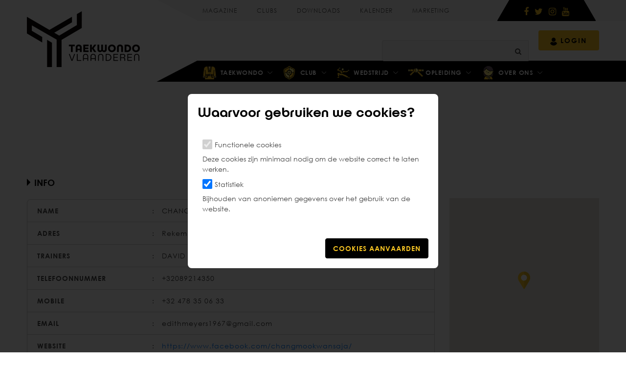

--- FILE ---
content_type: text/html; charset=UTF-8
request_url: https://www.taekwondo.be/nl/chang-moo-kwan-saja
body_size: 19706
content:
<!DOCTYPE html>
<html lang="nl" dir="ltr" prefix="og: https://ogp.me/ns#">
<head>
    <meta charset="utf-8" />
<script async src="https://www.googletagmanager.com/gtag/js?id=UA-174662189-1"></script>
<script>window.dataLayer = window.dataLayer || [];function gtag(){dataLayer.push(arguments)};gtag("js", new Date());gtag("config", "UA-174662189-1", {"groups":"default","anonymize_ip":true});</script>
<link rel="canonical" href="https://www.taekwondo.be/nl/chang-moo-kwan-saja" />
<meta name="Generator" content="Drupal 9 (https://www.drupal.org)" />
<meta name="MobileOptimized" content="width" />
<meta name="HandheldFriendly" content="true" />
<meta name="viewport" content="width=device-width, initial-scale=1.0" />
<link rel="icon" href="/themes/custom/taekwondo/favicon.ico" type="image/vnd.microsoft.icon" />
<link rel="alternate" hreflang="nl" href="https://www.taekwondo.be/nl/chang-moo-kwan-saja" />

        <title>CHANG MOO KWAN SAJA | Taekwondo</title>
        <link rel="stylesheet" media="all" href="/core/modules/system/css/components/ajax-progress.module.css?rsj8t7" />
<link rel="stylesheet" media="all" href="/core/modules/system/css/components/align.module.css?rsj8t7" />
<link rel="stylesheet" media="all" href="/core/modules/system/css/components/autocomplete-loading.module.css?rsj8t7" />
<link rel="stylesheet" media="all" href="/core/modules/system/css/components/fieldgroup.module.css?rsj8t7" />
<link rel="stylesheet" media="all" href="/core/modules/system/css/components/container-inline.module.css?rsj8t7" />
<link rel="stylesheet" media="all" href="/core/modules/system/css/components/clearfix.module.css?rsj8t7" />
<link rel="stylesheet" media="all" href="/core/modules/system/css/components/details.module.css?rsj8t7" />
<link rel="stylesheet" media="all" href="/core/modules/system/css/components/hidden.module.css?rsj8t7" />
<link rel="stylesheet" media="all" href="/core/modules/system/css/components/item-list.module.css?rsj8t7" />
<link rel="stylesheet" media="all" href="/core/modules/system/css/components/js.module.css?rsj8t7" />
<link rel="stylesheet" media="all" href="/core/modules/system/css/components/nowrap.module.css?rsj8t7" />
<link rel="stylesheet" media="all" href="/core/modules/system/css/components/position-container.module.css?rsj8t7" />
<link rel="stylesheet" media="all" href="/core/modules/system/css/components/progress.module.css?rsj8t7" />
<link rel="stylesheet" media="all" href="/core/modules/system/css/components/reset-appearance.module.css?rsj8t7" />
<link rel="stylesheet" media="all" href="/core/modules/system/css/components/resize.module.css?rsj8t7" />
<link rel="stylesheet" media="all" href="/core/modules/system/css/components/sticky-header.module.css?rsj8t7" />
<link rel="stylesheet" media="all" href="/core/modules/system/css/components/system-status-counter.css?rsj8t7" />
<link rel="stylesheet" media="all" href="/core/modules/system/css/components/system-status-report-counters.css?rsj8t7" />
<link rel="stylesheet" media="all" href="/core/modules/system/css/components/system-status-report-general-info.css?rsj8t7" />
<link rel="stylesheet" media="all" href="/core/modules/system/css/components/tabledrag.module.css?rsj8t7" />
<link rel="stylesheet" media="all" href="/core/modules/system/css/components/tablesort.module.css?rsj8t7" />
<link rel="stylesheet" media="all" href="/core/modules/system/css/components/tree-child.module.css?rsj8t7" />
<link rel="stylesheet" media="all" href="/themes/custom/taekwondo/assets/css/fonts/stylesheet.css?rsj8t7" />
<link rel="stylesheet" media="all" href="/themes/custom/taekwondo/assets/css/bootstrap.css?rsj8t7" />
<link rel="stylesheet" media="all" href="/themes/custom/taekwondo/assets/css/bootstrap-grid.css?rsj8t7" />
<link rel="stylesheet" media="all" href="/themes/custom/taekwondo/assets/css/bootstrap-reboot.css?rsj8t7" />
<link rel="stylesheet" media="all" href="/themes/custom/taekwondo/assets/css/stylesheet.css?rsj8t7" />
<link rel="stylesheet" media="all" href="/themes/custom/taekwondo/assets/css/media-queries.css?rsj8t7" />
<link rel="stylesheet" media="all" href="/themes/custom/taekwondo/assets/css/custom-style.css?rsj8t7" />
<link rel="stylesheet" media="all" href="/themes/custom/taekwondo/assets/css/slideshow.css?rsj8t7" />
<link rel="stylesheet" media="all" href="/themes/custom/taekwondo/assets/css/animate.css?rsj8t7" />
<link rel="stylesheet" media="all" href="https://maxcdn.bootstrapcdn.com/font-awesome/4.7.0/css/font-awesome.min.css" />
<link rel="stylesheet" media="all" href="/themes/custom/taekwondo/assets/css/autocomplete.css?rsj8t7" />
<link rel="stylesheet" media="all" href="/themes/custom/taekwondo/assets/css/entitysearch.css?rsj8t7" />

        
</head>
<body>
<a href="#main-content" class="visually-hidden focusable">
    Skip to main content
</a>
<div  class="js--cookie-consent is-closed o-modal" data-close-class="is-closed" data-open-class="visible" data-initial-close="false" >
  <div class="o-modal__container">
    <form class="privacy-cookie-consent-form" data-drupal-selector="privacy-cookie-consent-form" action="/nl/chang-moo-kwan-saja" method="post" id="privacy-cookie-consent-form" accept-charset="UTF-8">
  <input autocomplete="off" data-drupal-selector="form-2tbb6ia-o8ha-ur4cootx2wqotrjuruwnbnuq73ewli" type="hidden" name="form_build_id" value="form-2TbB6Ia-o8ha-ur4cootX2WQotRjURUwNBNuq73EwlI" />

  
  <input data-drupal-selector="edit-privacy-cookie-consent-form" type="hidden" name="form_id" value="privacy_cookie_consent_form" />

  <div class="o-modal__header">
          <h3>Waarvoor gebruiken we cookies?</h3>
      </div>
  <div class="o-modal__content">
        <div id="edit-cookies" class="form-checkboxes"><div class="js-form-item form-item js-form-type-checkbox form-item-cookies-functional js-form-item-cookies-functional form-disabled">
        <input disabled readonly data-drupal-selector="edit-cookies-functional" aria-describedby="edit-cookies-functional--description" type="checkbox" id="edit-cookies-functional" name="cookies[functional]" value="functional" checked="checked" class="form-checkbox" />

        <label for="edit-cookies-functional" class="option">Functionele cookies</label>
          <div id="edit-cookies-functional--description" class="description">
      Deze cookies zijn minimaal nodig om de website correct te laten werken.
    </div>
  </div>
<div class="js-form-item form-item js-form-type-checkbox form-item-cookies-statistical js-form-item-cookies-statistical">
        <input data-drupal-selector="edit-cookies-statistical" aria-describedby="edit-cookies-statistical--description" type="checkbox" id="edit-cookies-statistical" name="cookies[statistical]" value="statistical" checked="checked" class="form-checkbox" />

        <label for="edit-cookies-statistical" class="option">Statistiek</label>
          <div id="edit-cookies-statistical--description" class="description">
      Bijhouden van anoniemen gegevens over het gebruik van de website.
    </div>
  </div>
</div>

      </div>
  <div class="o-modal__footer">
    <div class="o-modal__actions">
      <input data-drupal-selector="edit-submit" type="submit" id="edit-submit" name="op" value="Cookies aanvaarden" class="button js-form-submit form-submit" />

    </div>
  </div>
</form>

  </div>
  <div class="o-modal__background"></div>
</div>

<header id="header">
  <div class="top-section-ctnr">
    <div class="container">
      <div class="top-nav-icons-ctnr">
  <div class="top-navigation">
    <ul>
              <li>
          <a href="/nl/magazine" target="_self">Magazine</a>
        </li>
              <li>
          <a href="/nl/clubs" target="_self">Clubs</a>
        </li>
              <li>
          <a href="/nl/downloads" target="_self">Downloads</a>
        </li>
              <li>
          <a href="/nl/kalender" target="_self">Kalender</a>
        </li>
              <li>
          <a href="/nl/marketing" target="_self">Marketing</a>
        </li>
          </ul>
  </div>

      <div class="social-icons">
  <ul>
          <li class="padding-sc">
        <a href="https://www.facebook.com/taekwondovlaanderen/" target="_blank"><i class="fa fab fa-facebook-f"></i></a>
      </li>
          <li class="padding-sc">
        <a href="https://twitter.com/tkdvlaanderen" target="_blank"><i class="fa fab fa-twitter"></i></a>
      </li>
          <li class="padding-sc">
        <a href="https://www.instagram.com/taekwondovlaanderen/" target="_blank"><i class="fa fab fa-instagram"></i></a>
      </li>
          <li class="padding-sc">
        <a href="https://www.youtube.com/user/VlaamseTaekwondoBond" target="_blank"><i class="fa fab fa-youtube"></i></a>
      </li>
      </ul>
</div>

  
</div>


    </div>
  </div>
  <div class="logo-search-login  wow fadeInDown">
    <div class="container">
      <div class="logo">
                  <a href="/nl/homepage">
                    <img src="/themes/custom/taekwondo/assets/images/logo.png">
                  </a>
              </div>
      <div class="member-login">
        <a href="https://club.taekwondo.be/"> Login</a>
      </div>
      <div class="search-ctnr">
        <div  class="js--entity-search m-entity-search" data-url="/nl/ajax/activities" data-refer="/nl/node/107" data-view-mode="search_preview" data-entity-type="node" data-entity-bundles="[&quot;news&quot;,&quot;news_overview&quot;,&quot;featured_page&quot;,&quot;basic_page&quot;,&quot;contact&quot;,&quot;homepage&quot;,&quot;documents_overview&quot;]">
  <label></label><div class="js--entity-search-autocomplete"><div class="js-form-item form-item js-form-type-textfield form-item- js-form-item- form-no-label">
        <input class="js--entity-search-autocomplete-input m-entity-search__input form-text" autocomplete="off" type="text" size="60" maxlength="128" />

        </div>
<div class="icon js--entity-search-input-button"><i class="fa fa-search"></i>
</div>
<div style="display:none" data-item-class="m-entity-search__list-item" data-item-empty-class="m-entity-search__list-item__empty" class="js--entity-search-autocomplete-suggestions m-entity-search__list"></div>
</div>

</div>

      </div>
    </div>
  </div>
  <div class="menu-section-ctnr">
  <div class="container mrg15">
    <div class="menu-ctnr">
      <nav class="navbar navbar-expand-md navbar-light bg-light">
        <button class="navbar-toggler" type="button" data-toggle="collapse" data-target="#navbarNavDropdown" aria-controls="navbarNavDropdown" aria-expanded="false" aria-label="Toggle navigation">
          <span class="navbar-toggler-icon"> Menu</span>
        </button>
        <div class="collapse navbar-collapse" id="navbarNavDropdown">
          <ul class="navbar-nav">
            <!-- Taekwondo -->
              <li class="nav-item dropdown">
    <a class="nav-link arrowDown" href="#" id="navbarDropdownMenuLink" data-toggle="dropdown" aria-haspopup="true" aria-expanded="false">
      <img src="/themes/custom/taekwondo/assets/images/nav-icon1.png"/>
      Taekwondo
    </a>
    <ul class="dropdown-menu" aria-labelledby="navbarDropdownMenuLink">
              <li class="dropdown-submenu">
          <a class="dropdown-item sub-arrow" href="/nl/krijgskunst-en-olympisme" target="_self">
            Krijgskunst en olympisme
          </a>
                  </li>
              <li class="dropdown-submenu">
          <a class="dropdown-item sub-arrow" href="/nl/gezond-en-ethisch-sporten" target="_self">
            Gezond en ethisch sporten
          </a>
                      <ul class="dropdown-menu roundY">
                              <li>
                  <a class="dropdown-item arrow-left" href="/nl/grensoverschrijdend-gedrag" target="_self">
                    Grensoverschrijdend gedrag
                  </a>
                </li>
                              <li>
                  <a class="dropdown-item arrow-left" href="/nl/gedragscodes" target="_self">
                    Gedragscodes
                  </a>
                </li>
                              <li>
                  <a class="dropdown-item arrow-left" href="/nl/gezond-sporten" target="_self">
                    Gezond sporten
                  </a>
                </li>
                              <li>
                  <a class="dropdown-item arrow-left" href="/nl/uittreksel-strafregister-0" target="_self">
                    Uittreksel strafregister
                  </a>
                </li>
                              <li>
                  <a class="dropdown-item arrow-left" href="/nl/antidoping" target="_self">
                    Antidoping
                  </a>
                </li>
                          </ul>
                  </li>
              <li class="dropdown-submenu">
          <a class="dropdown-item sub-arrow" href="/nl/sportongeval-wat-nu" target="_self">
            Sportongeval, wat nu?
          </a>
                  </li>
              <li class="dropdown-submenu">
          <a class="dropdown-item sub-arrow" href="/nl/tkdv-trainingen" target="_self">
            TKDV-trainingen
          </a>
                  </li>
              <li class="dropdown-submenu">
          <a class="dropdown-item sub-arrow" href="/nl/dangradenwerking" target="_self">
            Dangradenwerking
          </a>
                  </li>
              <li class="dropdown-submenu">
          <a class="dropdown-item sub-arrow" href="/nl/topsport" target="_self">
            Topsport
          </a>
                      <ul class="dropdown-menu roundY">
                              <li>
                  <a class="dropdown-item arrow-left" href="/nl/documentatie-rond-topsportwerking-kyorugi" target="_self">
                    Documentatie rond topsportwerking Kyorugi
                  </a>
                </li>
                              <li>
                  <a class="dropdown-item arrow-left" href="/nl/nationale-selectiecriteria" target="_self">
                    Nationale selectiecriteria
                  </a>
                </li>
                              <li>
                  <a class="dropdown-item arrow-left" href="/nl/palmares" target="_self">
                    Palmares
                  </a>
                </li>
                              <li>
                  <a class="dropdown-item arrow-left" href="/nl/topsportteam" target="_self">
                    Topsportteam
                  </a>
                </li>
                              <li>
                  <a class="dropdown-item arrow-left" href="/nl/olympisch-sparren" target="_self">
                    Olympisch sparren
                  </a>
                </li>
                          </ul>
                  </li>
              <li class="dropdown-submenu">
          <a class="dropdown-item sub-arrow" href="/nl/poomsaewerking" target="_self">
            Poomsaewerking
          </a>
                      <ul class="dropdown-menu roundY">
                              <li>
                  <a class="dropdown-item arrow-left" href="/nl/ontwikkelingstraining" target="_self">
                    Ontwikkelingstraining
                  </a>
                </li>
                              <li>
                  <a class="dropdown-item arrow-left" href="/nl/selectietraining" target="_self">
                    Selectietraining
                  </a>
                </li>
                              <li>
                  <a class="dropdown-item arrow-left" href="/nl/selectiecriteria-poomsae" target="_self">
                    Selectiecriteria poomsae
                  </a>
                </li>
                              <li>
                  <a class="dropdown-item arrow-left" href="/nl/oefen-je-poomsae" target="_self">
                    Oefen je poomsae
                  </a>
                </li>
                          </ul>
                  </li>
              <li class="dropdown-submenu">
          <a class="dropdown-item sub-arrow" href="/nl/g-taekwondo" target="_self">
            G-taekwondo
          </a>
                      <ul class="dropdown-menu roundY">
                              <li>
                  <a class="dropdown-item arrow-left" href="/nl/taekwondo-passie-kent-geen-beperking" target="_self">
                    Taekwondo - Passie kent geen beperking
                  </a>
                </li>
                              <li>
                  <a class="dropdown-item arrow-left" href="/nl/g-sportwerking-de-club" target="_self">
                    G-sportwerking in de club
                  </a>
                </li>
                          </ul>
                  </li>
          </ul>
  </li>

            <!-- Club -->
              <li class="nav-item dropdown">
    <a class="nav-link arrowDown" href="#" id="navbarDropdownMenuLink" data-toggle="dropdown" aria-haspopup="true" aria-expanded="false">
      <img src="/themes/custom/taekwondo/assets/images/nav-icon2.png"/>
      Club
    </a>
    <ul class="dropdown-menu" aria-labelledby="navbarDropdownMenuLink">
              <li class="dropdown-submenu">
          <a class="dropdown-item sub-arrow" href="/nl/kwaliteitslabels" target="_self">
            Kwaliteitslabels
          </a>
                  </li>
              <li class="dropdown-submenu">
          <a class="dropdown-item sub-arrow" href="/nl/ondersteuning-aanvragen" target="_self">
            Ondersteuning
          </a>
                      <ul class="dropdown-menu roundY">
                              <li>
                  <a class="dropdown-item arrow-left" href="/nl/jeugdsportproject" target="_self">
                    Jeugdsportproject
                  </a>
                </li>
                              <li>
                  <a class="dropdown-item arrow-left" href="/nl/clubbezoek" target="_self">
                    Clubbezoek
                  </a>
                </li>
                              <li>
                  <a class="dropdown-item arrow-left" href="/nl/tkdv-gasttrainer-de-club" target="_self">
                    TKDV-gasttrainer in de club
                  </a>
                </li>
                              <li>
                  <a class="dropdown-item arrow-left" href="/nl/lokale-subsidies" target="_self">
                    Lokale subsidies
                  </a>
                </li>
                              <li>
                  <a class="dropdown-item arrow-left" href="/nl/vlaamse-sportfederatie" target="_self">
                    De Vlaamse Sportfederatie
                  </a>
                </li>
                          </ul>
                  </li>
              <li class="dropdown-submenu">
          <a class="dropdown-item sub-arrow" href="/nl/lidmaatschap" target="_self">
            Lidmaatschap
          </a>
                      <ul class="dropdown-menu roundY">
                              <li>
                  <a class="dropdown-item arrow-left" href="/nl/club" target="_self">
                    Club
                  </a>
                </li>
                              <li>
                  <a class="dropdown-item arrow-left" href="/nl/leden" target="_self">
                    Leden
                  </a>
                </li>
                          </ul>
                  </li>
              <li class="dropdown-submenu">
          <a class="dropdown-item sub-arrow" href="/nl/transfer" target="_self">
            Transfer
          </a>
                  </li>
              <li class="dropdown-submenu">
          <a class="dropdown-item sub-arrow" href="/nl/gdpr" target="_self">
            GDPR
          </a>
                  </li>
              <li class="dropdown-submenu">
          <a class="dropdown-item sub-arrow" href="/nl/nieuwe-club-oprichten" target="_self">
            Nieuwe club oprichten
          </a>
                  </li>
              <li class="dropdown-submenu">
          <a class="dropdown-item sub-arrow" href="/nl/interessante-sites" target="_self">
            Interessante sites
          </a>
                  </li>
          </ul>
  </li>

            <!-- Competition -->
              <li class="nav-item dropdown">
    <a class="nav-link arrowDown" href="#" id="navbarDropdownMenuLink" data-toggle="dropdown" aria-haspopup="true" aria-expanded="false">
      <img src="/themes/custom/taekwondo/assets/images/nav-icon3.png"/>
      Wedstrijd
    </a>
    <ul class="dropdown-menu" aria-labelledby="navbarDropdownMenuLink">
              <li class="dropdown-submenu">
          <a class="dropdown-item sub-arrow" href="/nl/tkdv-wedstrijden" target="_self">
            TKDV-wedstrijden
          </a>
                      <ul class="dropdown-menu roundY">
                              <li>
                  <a class="dropdown-item arrow-left" href="/nl/wedstrijden-overzicht" target="_self">
                    Wedstrijden: overzicht &amp; uitslagen
                  </a>
                </li>
                              <li>
                  <a class="dropdown-item arrow-left" href="/nl/zelf-organiseren" target="_self">
                    Zelf organiseren
                  </a>
                </li>
                          </ul>
                  </li>
              <li class="dropdown-submenu">
          <a class="dropdown-item sub-arrow" href="/nl/open-hanmadang" target="_self">
            Open Hanmadang
          </a>
                  </li>
              <li class="dropdown-submenu">
          <a class="dropdown-item sub-arrow" href="/nl/interclubwedstrijden" target="_self">
            Interclubwedstrijden
          </a>
                  </li>
              <li class="dropdown-submenu">
          <a class="dropdown-item sub-arrow" href="/nl/reglementen" target="_self">
            Reglementen
          </a>
                  </li>
              <li class="dropdown-submenu">
          <a class="dropdown-item sub-arrow" href="/nl/internationale-wedstrijden" target="_self">
            Internationale wedstrijden
          </a>
                      <ul class="dropdown-menu roundY">
                              <li>
                  <a class="dropdown-item arrow-left" href="/nl/world-taekwondo-licentie" target="_self">
                    World Taekwondo Licentie
                  </a>
                </li>
                          </ul>
                  </li>
          </ul>
  </li>

            <!-- Education -->
              <li class="nav-item dropdown">
    <a class="nav-link arrowDown" href="#" id="navbarDropdownMenuLink" data-toggle="dropdown" aria-haspopup="true" aria-expanded="false">
      <img src="/themes/custom/taekwondo/assets/images/nav-icon4.png"/>
      Opleiding
    </a>
    <ul class="dropdown-menu" aria-labelledby="navbarDropdownMenuLink">
              <li class="dropdown-submenu">
          <a class="dropdown-item sub-arrow" href="/nl/seminaries" target="_self">
            Seminaries
          </a>
                      <ul class="dropdown-menu roundY">
                              <li>
                  <a class="dropdown-item arrow-left" href="/nl/poomsae-seminarie" target="_self">
                    Poomsae
                  </a>
                </li>
                              <li>
                  <a class="dropdown-item arrow-left" href="/nl/hosinsul-seminarie" target="_self">
                    Hosinsul
                  </a>
                </li>
                          </ul>
                  </li>
              <li class="dropdown-submenu">
          <a class="dropdown-item sub-arrow" href="/nl/trainersopleiding" target="_self">
            Trainer
          </a>
                      <ul class="dropdown-menu roundY">
                              <li>
                  <a class="dropdown-item arrow-left" href="/nl/initiator" target="_self">
                    Initiator
                  </a>
                </li>
                              <li>
                  <a class="dropdown-item arrow-left" href="/nl/instructeur-b-sparring" target="_self">
                    Instructeur B - Sparring
                  </a>
                </li>
                              <li>
                  <a class="dropdown-item arrow-left" href="/nl/coachvorming" target="_self">
                    Coachvorming
                  </a>
                </li>
                              <li>
                  <a class="dropdown-item arrow-left" href="/nl/diplomasgetuigschrift-laten-erkennen" target="_self">
                    Diploma&#039;s/getuigschrift laten erkennen
                  </a>
                </li>
                              <li>
                  <a class="dropdown-item arrow-left" href="/nl/vts-plus" target="_self">
                    VTS-plus
                  </a>
                </li>
                              <li>
                  <a class="dropdown-item arrow-left" href="/nl/online-videos" target="_self">
                    Online - video&#039;s
                  </a>
                </li>
                          </ul>
                  </li>
              <li class="dropdown-submenu">
          <a class="dropdown-item sub-arrow" href="/nl/scheidsrechter" target="_self">
            Scheidsrechter
          </a>
                      <ul class="dropdown-menu roundY">
                              <li>
                  <a class="dropdown-item arrow-left" href="/nl/scheidsrechter-kyorugi" target="_self">
                    Kyorugi
                  </a>
                </li>
                              <li>
                  <a class="dropdown-item arrow-left" href="/nl/scheidsrechter-poomsae" target="_self">
                    Poomsae
                  </a>
                </li>
                              <li>
                  <a class="dropdown-item arrow-left" href="/nl/scheidsrechter-hanmadang" target="_self">
                    Hanmadang
                  </a>
                </li>
                          </ul>
                  </li>
              <li class="dropdown-submenu">
          <a class="dropdown-item sub-arrow" href="/nl/date-bestuur" target="_self">
            Clubbestuur
          </a>
                  </li>
          </ul>
  </li>

            <!-- About -->
              <li class="nav-item dropdown">
    <a class="nav-link arrowDown" href="#" id="navbarDropdownMenuLink" data-toggle="dropdown" aria-haspopup="true" aria-expanded="false">
      <img src="/themes/custom/taekwondo/assets/images/nav-icon5.png"/>
      Over ons
    </a>
    <ul class="dropdown-menu" aria-labelledby="navbarDropdownMenuLink">
              <li class="dropdown-submenu">
          <a class="dropdown-item sub-arrow" href="/nl/structuur" target="_self">
            Structuur TKDV
          </a>
                      <ul class="dropdown-menu roundY">
                              <li>
                  <a class="dropdown-item arrow-left" href="/nl/organigram" target="_self">
                    Organigram
                  </a>
                </li>
                              <li>
                  <a class="dropdown-item arrow-left" href="/nl/bestuur" target="_self">
                    Bestuur
                  </a>
                </li>
                              <li>
                  <a class="dropdown-item arrow-left" href="/nl/commissies" target="_self">
                    Commissies
                  </a>
                </li>
                              <li>
                  <a class="dropdown-item arrow-left" href="/nl/personeel" target="_self">
                    Personeel
                  </a>
                </li>
                          </ul>
                  </li>
              <li class="dropdown-submenu">
          <a class="dropdown-item sub-arrow" href="/nl/missie-en-visie" target="_self">
            Missie en visie
          </a>
                      <ul class="dropdown-menu roundY">
                              <li>
                  <a class="dropdown-item arrow-left" href="/nl/beleidsplan" target="_self">
                    Beleidsplan
                  </a>
                </li>
                              <li>
                  <a class="dropdown-item arrow-left" href="/nl/goed-bestuur" target="_self">
                    Goed bestuur
                  </a>
                </li>
                          </ul>
                  </li>
              <li class="dropdown-submenu">
          <a class="dropdown-item sub-arrow" href="/nl/verslagen" target="_self">
            Verslagen
          </a>
                      <ul class="dropdown-menu roundY">
                              <li>
                  <a class="dropdown-item arrow-left" href="/nl/bestuursverslagen-en-verslagen-algemene-vergadering" target="_self">
                    Bestuursverslagen en verslagen AV
                  </a>
                </li>
                              <li>
                  <a class="dropdown-item arrow-left" href="/nl/jaarverslag" target="_self">
                    Jaarverslag
                  </a>
                </li>
                          </ul>
                  </li>
              <li class="dropdown-submenu">
          <a class="dropdown-item sub-arrow" href="/nl/reglementen-en-statuten" target="_self">
            Reglementen en statuten
          </a>
                  </li>
              <li class="dropdown-submenu">
          <a class="dropdown-item sub-arrow" href="/nl/node/12" target="_self">
            Contact
          </a>
                  </li>
              <li class="dropdown-submenu">
          <a class="dropdown-item sub-arrow" href="/nl/vacatures" target="_self">
            Vacatures
          </a>
                  </li>
          </ul>
  </li>

          </ul>
        </div>
      </nav>
    </div>
  </div>
</div>

</header>

  <div id="body-section">
        <div data-drupal-messages-fallback class="hidden"></div>
<div class="container">
  <div class="page-head"><h1>Club</h1></div>
  <div class="dashborad-panel">
    <div class="row">

      <div class="col-sm-8">
        <div class="news-article-ctnr wow fadeInDown" style="visibility: visible; animation-name: fadeInDown;">

          <div class="sub-head">Info</div>
          <div class="dash-gegevens">
            <div class="events-dash">
              <div class="title-ed">Name</div>
              <div class="title-td"><strong>:</strong> CHANG MOO KWAN SAJA</div>
            </div>
            <div class="events-dash">
              <div class="title-ed">Adres</div>
              <div class="title-td"><strong>:</strong> Rekem, Limburg</div>
            </div>
                          <div class="events-dash">
                <div class="title-ed">Trainers</div>
                <div class="title-td"><strong>:</strong> DAVID BLEUS, FREDDY BORTELS, UBERTO THYS, EDITH MEYERS</div>
              </div>
                                      <div class="events-dash">
                <div class="title-ed">Telefoonnummer</div>
                <div class="title-td"><strong>:</strong> +32089214350</div>
              </div>
                                      <div class="events-dash">
                <div class="title-ed">Mobile</div>
                <div class="title-td"><strong>:</strong> +32 478 35 06 33</div>
              </div>
                                      <div class="events-dash">
                <div class="title-ed">Email</div>
                <div class="title-td"><strong>:</strong> edithmeyers1967@gmail.com</div>
              </div>
                                      <div class="events-dash" style="border-bottom: none;">
                <div class="title-ed">Website</div>
                <div class="title-td"><strong>:</strong> <a href="https://www.facebook.com/changmookwansaja/" target="_blank">https://www.facebook.com/changmookwansaja/</a></div>
              </div>
                      </div>
          <div class="sub-head" style="margin-bottom: 20px;">Kwaliteitslabels</div>
                                              <svg style="cursor: pointer" version="1.1" id="Layer_1" xmlns="http://www.w3.org/2000/svg" xmlns:xlink="http://www.w3.org/1999/xlink" x="0px" y="0px"
     width="64px" height="64px" viewBox="0 0 256 256" enable-background="new 0 0 256 256" xml:space="preserve">
                      <title>G-sport</title>
  <g>
    <g>
      <path fill="#FAEE80" d="M128.75,243.153c-30.587,0-59.342-11.911-80.971-33.539c-21.627-21.627-33.538-50.383-33.538-80.97
                            s11.911-59.342,33.538-80.97c21.628-21.627,50.383-33.538,80.971-33.538c30.587,0,59.343,11.911,80.97,33.538
                            c21.628,21.628,33.538,50.383,33.538,80.97s-11.91,59.343-33.538,80.97C188.093,231.242,159.337,243.153,128.75,243.153z"/>
      <path d="M128.75,16.132c62.14,0,112.512,50.373,112.512,112.512c0,62.141-50.372,112.513-112.512,112.513
                            c-62.14,0-112.513-50.372-112.513-112.513C16.237,66.505,66.61,16.132,128.75,16.132 M128.75,12.141
                            c-15.727,0-30.985,3.081-45.351,9.157c-13.874,5.868-26.333,14.267-37.031,24.966C35.67,56.962,27.271,69.42,21.402,83.294
                            c-6.076,14.366-9.156,29.624-9.156,45.35c0,15.727,3.081,30.984,9.157,45.351c5.868,13.874,14.268,26.333,24.966,37.031
                            c10.698,10.698,23.157,19.098,37.031,24.965c14.366,6.077,29.624,9.158,45.35,9.158c15.729,0,30.985-3.081,45.351-9.158
                            c13.874-5.867,26.333-14.267,37.031-24.965s19.097-23.157,24.966-37.031c6.076-14.366,9.157-29.624,9.157-45.351
                            c0-15.726-3.081-30.984-9.157-45.35c-5.869-13.874-14.268-26.332-24.966-37.031c-10.697-10.699-23.157-19.098-37.031-24.966
                            C159.734,15.222,144.477,12.141,128.75,12.141L128.75,12.141z"/>
    </g>
    <path fill="#F9C623" d="M38.961,198.706c0,0,149.82-64.796,161.815-157.716c0,0-59.974-46.441-122.197-12.706
                          c0,0-66.891,29.085-63.432,101.129C15.147,129.413,16.583,169.717,38.961,198.706z"/>
    <path fill="#F9C623" stroke="#000000" stroke-width="2.9937" stroke-miterlimit="10" d="M128.75,223.046
                          c-52.054,0-94.402-42.348-94.402-94.401c0-52.053,42.348-94.401,94.402-94.401c52.053,0,94.401,42.348,94.401,94.401
                          C223.151,180.698,180.803,223.046,128.75,223.046z"/>
    <path opacity="0.4" fill="#FFE757" enable-background="new    " d="M52.458,128.645c0-49,37.526-89.392,85.348-93.965
                          c-2.983-0.285-6.003-0.436-9.057-0.436c-52.054,0-94.402,42.348-94.402,94.401c0,52.054,42.348,94.401,94.402,94.401
                          c3.054,0,6.074-0.151,9.057-0.436C89.984,218.037,52.458,177.645,52.458,128.645z"/>

    <text transform="matrix(0.8341 -0.5516 0.5516 0.8341 108.1885 216.9141)" fill="#FAEE80" font-family="'Radikal-Bold'" font-size="162.0661">G</text>

    <text transform="matrix(0.8341 -0.5516 0.5516 0.8341 108.1885 216.9141)" fill="none" stroke="#000000" stroke-width="3.9916" stroke-miterlimit="10" font-family="'Radikal-Bold'" font-size="162.0661">G</text>
    <g>
      <path d="M128.75,16.132c62.14,0,112.512,50.373,112.512,112.512c0,62.141-50.372,112.513-112.512,112.513
                            c-62.14,0-112.513-50.372-112.513-112.513C16.237,66.505,66.61,16.132,128.75,16.132 M128.75,10.145
                            c-15.996,0-31.515,3.134-46.128,9.314C68.51,25.428,55.838,33.971,44.958,44.852c-10.88,10.881-19.424,23.553-25.393,37.665
                            c-6.181,14.614-9.315,30.133-9.315,46.128c0,15.995,3.134,31.515,9.314,46.128c5.968,14.11,14.512,26.784,25.393,37.663
                            c10.881,10.882,23.553,19.426,37.665,25.395c14.613,6.181,30.133,9.314,46.127,9.314c15.995,0,31.515-3.134,46.128-9.314
                            c14.111-5.969,26.784-14.512,37.664-25.395c10.881-10.881,19.425-23.553,25.393-37.663c6.182-14.613,9.315-30.134,9.315-46.128
                            c0-15.995-3.134-31.514-9.315-46.127c-5.968-14.112-14.512-26.784-25.393-37.665s-23.553-19.424-37.664-25.393
                            C160.264,13.279,144.746,10.145,128.75,10.145L128.75,10.145z"/>
    </g>
    <path fill="none" stroke="#000000" stroke-width="3.9916" stroke-miterlimit="10" d="M128.75,223.046
                          c-52.054,0-94.402-42.348-94.402-94.401c0-52.053,42.348-94.401,94.402-94.401c52.053,0,94.401,42.348,94.401,94.401
                          C223.151,180.698,180.803,223.046,128.75,223.046z"/>
    <g id="Layer_2">
      <path fill="#F9C623" d="M139.977,71.894l-2.17,19.958c0,0-12.799-3.492-20.034,0c0,0-4.241-13.721-1.746-19.958
                            C116.027,71.894,129.748,68.401,139.977,71.894z"/>
      <polyline fill="#F9C623" points="125.424,127.609 134.904,142.161 143.968,136.008 		"/>
      <path fill="#FAEE80" d="M159.518,105.074"/>
      <polyline fill="#F9C623" points="156.191,107.319 168.25,108.483 164.009,101.997 		"/>
    </g>
  </g>
                      </svg>

                                <svg style="cursor: pointer" version="1.1" id="Layer_1" xmlns="http://www.w3.org/2000/svg" xmlns:xlink="http://www.w3.org/1999/xlink" x="0px" y="0px"
     width="64px" height="64px" viewBox="0 0 256 256" enable-background="new 0 0 256 256" xml:space="preserve">
                       <title>Wedstrijdclub</title>
  <g>
    <g id="Layer_3">
      <g>
        <path fill="#F9C623" stroke="#000000" stroke-width="2.5961" stroke-miterlimit="10" d="M115.574,82.789
                              c1.488-0.195,2.854,0.842,3.049,2.32c0.206,1.489-0.841,2.854-2.32,3.049c-3.85,0.524-8.316-0.226-12.721-2.125
                              c-4.086-1.756-8.163-4.528-11.695-8.214c-5-5.227-8.143-11.345-9.2-16.993c-1.119-6.047,0.113-11.633,3.994-15.34
                              c1.982-1.9,4.262-2.978,6.695-3.502c2.29-0.493,4.692-0.461,7.053-0.134c1.489,0.206,2.526,1.582,2.321,3.06
                              c-0.206,1.479-1.582,2.516-3.06,2.31c-1.787-0.246-3.563-0.277-5.195,0.072c-1.489,0.318-2.885,0.976-4.076,2.115
                              c-2.464,2.352-3.193,6.171-2.403,10.442c0.862,4.661,3.533,9.775,7.794,14.232c2.998,3.122,6.458,5.472,9.908,6.961
                              C109.249,82.563,112.709,83.18,115.574,82.789L115.574,82.789z"/>
        <path fill="#F9C623" stroke="#000000" stroke-width="2.5961" stroke-miterlimit="10" d="M143.78,82.789
                              c-1.489-0.195-2.856,0.842-3.052,2.32c-0.193,1.489,0.843,2.854,2.321,3.049c3.86,0.524,8.326-0.226,12.722-2.125
                              c4.087-1.756,8.174-4.528,11.694-8.214c5.002-5.227,8.153-11.345,9.202-16.993c1.127-6.047-0.114-11.633-3.995-15.34
                              c-1.981-1.9-4.261-2.978-6.695-3.502c-2.289-0.493-4.691-0.461-7.054-0.134c-1.489,0.206-2.516,1.582-2.31,3.06
                              c0.204,1.479,1.571,2.516,3.049,2.31c1.797-0.246,3.563-0.277,5.196,0.072c1.488,0.318,2.886,0.976,4.087,2.115
                              c2.453,2.352,3.192,6.171,2.391,10.442c-0.862,4.661-3.532,9.775-7.793,14.232c-2.998,3.122-6.459,5.472-9.908,6.961
                              C150.115,82.563,146.655,83.18,143.78,82.789L143.78,82.789z"/>
      </g>
    </g>
    <g id="Layer_2">
      <g>
        <path fill="#F9C623" d="M107.796,129.427v-1.478c0-5.701,3.751-11.207,7.379-16.532c4.815-7.068,7.575-11.558,3.799-14.679
                              c-9.776-8.092-24.239-33.713-24.239-63.009v-1.597l34.25-2.766l35.592,2.761v1.602c0,29.294-14.463,54.916-24.236,63.008
                              c-3.778,3.123-1.02,7.613,3.797,14.68c3.628,5.325,7.379,10.831,7.379,16.532v1.474l-21.69,3.497L107.796,129.427z"/>
        <path d="M128.99,31.103l33.858,2.626c0,28.944-14.502,54.134-23.61,61.675c-9.11,7.529,10.551,20.555,10.551,32.545
                              l-19.962,3.218l-20.299-3.218c0-11.991,19.66-25.016,10.551-32.545c-9.109-7.541-23.611-32.731-23.611-61.675L128.99,31.103
                               M128.984,27.63l-0.273,0.022l-32.522,2.625l-3.184,0.257v3.193c0,29.852,14.838,56.041,24.865,64.342
                              c2.355,1.947,1.036,4.796-4.125,12.372c-3.6,5.283-7.68,11.272-7.68,17.507v2.955l2.919,0.463l20.299,3.219l0.547,0.086
                              l0.547-0.088l19.962-3.217l2.911-0.471v-2.948c0-6.234-4.08-12.223-7.68-17.506c-5.161-7.576-6.481-10.425-4.126-12.371
                              c10.029-8.303,24.866-34.494,24.866-64.344v-3.203l-3.194-0.248l-33.858-2.626L128.984,27.63L128.984,27.63z"/>
      </g>
      <path fill="#FAEE80" d="M146.36,118.004c1.952,3.299,3.428,6.658,3.428,9.945h-40.261c0-3.287,1.476-6.646,3.428-9.945H146.36z"/>
      <path fill="#FAEE80" d="M131.313,46.126l4.427,7.215l8.249,1.987c1.022,0.256,1.662,1.29,1.407,2.313
                            c-0.07,0.29-0.209,0.569-0.406,0.79l-5.496,6.46l0.662,8.482c0.069,1.046-0.722,1.975-1.777,2.045
                            c-0.35,0.035-0.687-0.046-0.988-0.186l-7.727-3.195l-7.854,3.242c-0.976,0.406-2.092-0.07-2.498-1.047
                            c-0.116-0.266-0.162-0.569-0.138-0.858l0.65-8.482l-5.496-6.46c-0.685-0.803-0.592-2.01,0.209-2.696
                            c0.256-0.221,0.558-0.36,0.872-0.418l8.168-1.976l4.451-7.238c0.558-0.906,1.731-1.186,2.637-0.627
                            C130.941,45.638,131.151,45.871,131.313,46.126L131.313,46.126z"/>
      <path fill="#F9C623" d="M138.32,65.918l0.571,6.896c0.063,0.862-0.633,1.628-1.56,1.686c-0.307,0.028-0.603-0.039-0.867-0.153
                            l-6.785-2.634l-6.896,2.672c-0.856,0.335-1.837-0.058-2.193-0.862c-0.102-0.22-0.143-0.469-0.123-0.709l0.571-6.906
                            c0.459,0.383,1.132,0.517,1.745,0.277l5.723-2.222c0.775-0.297,1.561-0.297,2.335,0l5.622,2.185
                            c0.265,0.115,0.562,0.172,0.868,0.152C137.709,66.272,138.057,66.139,138.32,65.918z"/>
      <path fill="#FAEE80" stroke="#000000" stroke-width="3.4615" stroke-miterlimit="10" d="M96.467,33.729h66.381
                            c3.903,0,7.099-3.195,7.099-7.1c0-3.904-3.195-7.1-7.099-7.1H96.467c-3.904,0-7.099,3.196-7.099,7.1
                            C89.368,30.533,92.563,33.729,96.467,33.729z"/>
      <path fill="none" stroke="#000000" stroke-width="3.4615" stroke-miterlimit="10" d="M131.313,46.126l4.427,7.215l8.249,1.987
                            c1.022,0.256,1.662,1.29,1.407,2.313c-0.07,0.29-0.209,0.569-0.406,0.79l-5.496,6.46l0.662,8.482
                            c0.069,1.046-0.722,1.975-1.777,2.045c-0.35,0.035-0.687-0.046-0.988-0.186l-7.727-3.195l-7.854,3.242
                            c-0.976,0.406-2.092-0.07-2.498-1.047c-0.116-0.266-0.162-0.569-0.138-0.858l0.65-8.482l-5.496-6.46
                            c-0.685-0.803-0.592-2.01,0.209-2.696c0.256-0.221,0.558-0.36,0.872-0.418l8.168-1.976l4.451-7.238
                            c0.558-0.906,1.731-1.186,2.637-0.627C130.941,45.638,131.151,45.871,131.313,46.126L131.313,46.126z"/>
    </g>
    <g id="Capa_1">
      <g>
        <path fill="#F9C623" d="M88.262,237.072v-56.305c0-7.819-6.256-14.074-14.076-14.074H22.574c-7.819,0-14.076,6.45-14.076,14.074
                              v56.5h79.764V237.072L88.262,237.072z"/>
        <path fill="#F9C623" d="M248.573,237.072v-56.305c0-7.819-6.257-14.074-14.076-14.074h-51.612c-7.82,0-14.076,6.45-14.076,14.074
                              v56.5h79.765V237.072z"/>
        <path fill="#F9C623" d="M168.809,237.072v-93.059c0-7.819-6.256-14.075-14.076-14.075h-51.612
                              c-7.82,0-14.076,6.451-14.076,14.075v93.254h79.765L168.809,237.072L168.809,237.072z"/>
      </g>
      <g>
        <path fill="#FAEE80" d="M33.131,166.496H22.574c-7.819,0-14.076,6.451-14.076,14.075v56.5h10.557v-56.304
                              C19.055,172.947,25.507,166.496,33.131,166.496z"/>
        <path fill="#FAEE80" d="M193.637,166.496H183.08c-7.819,0-14.075,6.451-14.075,14.075v56.5h10.36v-56.304
                              C179.365,172.947,185.817,166.496,193.637,166.496z"/>
        <path fill="#FAEE80" d="M113.873,129.938H103.12c-7.82,0-14.076,6.452-14.076,14.075v93.254h10.557v-93.254
                              C99.797,136.193,106.053,129.938,113.873,129.938z"/>
      </g>
      <g>
        <path fill="none" stroke="#000000" stroke-width="5.1923" stroke-miterlimit="10" d="M88.262,237.072v-56.305
                              c0-7.819-6.256-14.074-14.076-14.074H22.574c-7.819,0-14.076,6.45-14.076,14.074v56.5h79.764V237.072L88.262,237.072z"/>
        <path fill="none" stroke="#000000" stroke-width="5.1923" stroke-miterlimit="10" d="M248.573,237.072v-56.305
                              c0-7.819-6.257-14.074-14.076-14.074h-51.612c-7.82,0-14.076,6.45-14.076,14.074v56.5h79.765V237.072z"/>
        <path fill="none" stroke="#000000" stroke-width="5.1923" stroke-miterlimit="10" d="M168.809,237.072v-93.059
                              c0-7.819-6.256-14.075-14.076-14.075h-51.612c-7.82,0-14.076,6.451-14.076,14.075v93.254h79.765L168.809,237.072L168.809,237.072
                              z"/>
      </g>
      <text transform="matrix(1 0 0 1 41.3267 214.3418)" font-family="'Roboto-Bold'" font-size="24.594">2</text>
      <text transform="matrix(1 0 0 1 204.8682 214.3418)" font-family="'Roboto-Bold'" font-size="24.594">3</text>
      <text transform="matrix(1 0 0 1 119.5371 185.5186)" font-family="'Roboto-Bold'" font-size="31.1439">1</text>
    </g>
  </g>
</svg>

                                <svg style="cursor: pointer" version="1.1" id="Layer_1" xmlns="http://www.w3.org/2000/svg" xmlns:xlink="http://www.w3.org/1999/xlink" x="0px" y="0px"
     width="64px" height="64px" viewBox="0 0 256 256" enable-background="new 0 0 256 256" xml:space="preserve">
                       <title>Dangraden</title>
  <g>
    <path fill="#F9EE80" stroke="#000000" stroke-width="4.84" stroke-miterlimit="10" d="M8.766,100.5h240.547v32.301H8.766V100.5
                          L8.766,100.5z"/>
    <path fill="#F9C623" stroke="#000000" stroke-width="4.84" stroke-miterlimit="10" d="M38.118,100.5h181.843v32.301H38.118V100.5
                          L38.118,100.5z"/>
    <path fill="#F9C623" stroke="#000000" stroke-width="4.84" stroke-miterlimit="10" d="M142.481,102.324l99.513,99.514
                          l-19.773,19.775l-99.513-99.514L142.481,102.324z"/>
    <path fill="#F9C623" stroke="#000000" stroke-width="4.84" stroke-miterlimit="10" d="M139.068,112.629l-88.757,88.758
                          L30.535,181.61l88.757-88.757L139.068,112.629z"/>
    <path fill="#F9C623" stroke="#000000" stroke-width="4.84" stroke-miterlimit="10" d="M135.158,85.557h-17.802
                          c-5.646,0-10.86,3.012-13.683,7.898l-8.901,15.419c-2.824,4.888-2.824,10.912,0,15.8l8.901,15.417
                          c2.823,4.888,8.038,7.898,13.683,7.898h17.802c5.647,0,10.861-3.011,13.685-7.898l8.902-15.417c2.823-4.888,2.823-10.912,0-15.8
                          l-8.902-15.419C146.021,88.568,140.806,85.557,135.158,85.557z"/>
    <path fill="#F9EE80" stroke="#000000" stroke-width="4.84" stroke-miterlimit="10" d="M157.745,108.875l-8.902-15.418
                          c-2.822-4.887-8.037-7.899-13.685-7.899h-17.394l10.013,62.434h7.382c5.646,0,10.861-3.01,13.684-7.898l8.903-15.417
                          C160.568,119.787,160.568,113.764,157.745,108.875z"/>
  </g>
</svg>

                                <svg style="cursor: pointer" version="1.1" id="Layer_1" xmlns="http://www.w3.org/2000/svg" xmlns:xlink="http://www.w3.org/1999/xlink" x="0px" y="0px"
     width="64px" height="64px" viewBox="0 0 256 256" enable-background="new 0 0 256 256" xml:space="preserve">
                      <title>Scheidsrechters</title>
  <g>
    <g id="Layer_1_1_">
      <g id="Layer_2_1_" display="none">
        <path display="inline" d="M24.683,156.968c-0.467,0-0.938-0.088-1.389-0.286c-1.791-0.767-2.619-2.84-1.85-4.628l21.15-49.339
                              c0.765-1.792,2.854-2.617,4.63-1.852c1.79,0.766,2.617,2.838,1.849,4.628l-21.15,49.341
                              C27.351,156.167,26.049,156.968,24.683,156.968z"/>
        <path display="inline" d="M66.998,156.968c-1.369,0-2.669-0.801-3.241-2.133l-21.164-49.344c-0.77-1.787,0.064-3.859,1.847-4.628
                              c1.784-0.771,3.862,0.057,4.628,1.852l21.165,49.335c0.769,1.792-0.065,3.865-1.847,4.628
                              C67.936,156.88,67.462,156.968,66.998,156.968z"/>
        <path display="inline" d="M193.873,156.968c-0.468,0-0.938-0.088-1.389-0.286c-1.79-0.767-2.619-2.84-1.852-4.628l21.15-49.339
                              c0.766-1.792,2.853-2.617,4.63-1.852c1.79,0.766,2.618,2.838,1.851,4.628l-21.151,49.341
                              C196.54,156.167,195.239,156.968,193.873,156.968z"/>
        <path display="inline" d="M236.187,156.968c-1.367,0-2.67-0.801-3.24-2.133l-21.164-49.344c-0.768-1.787,0.063-3.859,1.847-4.628
                              c1.785-0.771,3.864,0.057,4.63,1.852l21.163,49.336c0.769,1.791-0.063,3.864-1.845,4.628
                              C237.125,156.88,236.651,156.968,236.187,156.968z"/>
      </g>
      <path fill="#F9C623" d="M127.794,78.393l7.05,3.525l3.524-3.525h70.503c3.877,0,7.05,3.172,7.05,7.05
                            c0,3.913-3.491,6.593-7.05,7.05l-52.877,7.05v49.352h-56.4V99.544l-52.876-7.05c-3.562-0.458-7.05-3.138-7.05-7.05
                            c0-3.878,3.138-7.05,7.05-7.05h70.501l3.525,3.525L127.794,78.393z"/>
      <path fill="#FAEE80" d="M79.57,97.367l-32.873-4.782c-3.561-0.458-7.05-3.138-7.05-7.05c0-3.878,3.138-7.05,7.05-7.05h35.045"/>
      <path fill="#FAEE80" stroke="#000000" stroke-width="4.4064" stroke-miterlimit="10" d="M103.119,248.495l-3.525-100.904h56.4
                            l-3.525,100.904H103.119z"/>

      <line fill="none" stroke="#F9C623" stroke-width="4.4064" stroke-miterlimit="10" x1="104.3" y1="151.314" x2="105.493" y2="241.734"/>
      <path fill="#FAEE80" d="M109.006,248.495l-2.917-100.904h46.672l-2.917,100.904H109.006z"/>
      <path fill="#F6BB42" stroke="#000000" stroke-width="5.2876" stroke-miterlimit="10" d="M152.469,34.347v4.83
                            c-6.064-7.895-9.729-9.338-14.101-8.425l7.015-14.347C149.789,21.094,152.469,27.438,152.469,34.347z"/>
      <path fill="#FAEE80" stroke="#000000" stroke-width="5.2876" stroke-miterlimit="10" d="M152.469,46.651v0.034
                            c0,9.835-5.781,18.332-14.101,22.247c-3.207,1.547-6.803,2.397-10.574,2.397c-3.773,0-7.367-0.847-10.576-2.397
                            c-8.319-3.912-14.1-12.412-14.1-22.247V36.569c20.48,2.399,28.658-4.477,35.25-5.814c4.37-0.916,8.036,0.527,14.101,8.426V46.651
                            L152.469,46.651z"/>
      <path fill="#FAEE80" stroke="#000000" stroke-width="5.2876" stroke-miterlimit="10" d="M138.368,68.964v9.446l-3.524,3.49
                            l-7.05-3.525l-7.05,3.525l-3.525-3.49v-9.482c3.209,1.547,6.803,2.397,10.576,2.397c3.771,0,7.367-0.847,10.574-2.397V68.964z"/>
      <path stroke="#000000" stroke-width="0.1102" stroke-miterlimit="10" d="M127.459,176.231c-1.279,0-2.313,1.577-2.313,3.524
                            v68.739h4.625v-68.739C129.771,177.809,128.738,176.231,127.459,176.231z"/>
      <g>
        <path fill="#FAEE80" stroke="#000000" stroke-width="3.5251" stroke-miterlimit="10" d="M115.456,234.396
                              c-6.804,0-12.338,5.535-12.338,12.338v1.762h24.676v-1.762C127.794,239.931,122.259,234.396,115.456,234.396z"/>
        <path fill="#FAEE80" stroke="#000000" stroke-width="3.5251" stroke-miterlimit="10" d="M140.128,234.396
                              c-6.804,0-12.338,5.535-12.338,12.338v1.762h24.676v-1.762C152.466,239.931,146.931,234.396,140.128,234.396z"/>
      </g>
      <path fill="#F9C623" stroke="#000000" stroke-width="5.2876" stroke-miterlimit="10" d="M145.401,16.405l-7.015,14.347
                            c-6.592,1.34-14.77,8.213-35.25,5.814c-1.129-0.141-2.327-0.318-3.525-0.494v-1.725c0-14.592,11.843-26.438,26.438-26.438
                            C133.732,7.909,140.644,11.191,145.401,16.405z"/>
      <g>
        <g>
          <g>
            <path fill="#FAEE80" d="M127.762,89.501c-0.998,0-1.809-0.808-1.809-1.802c0-0.993,0.804-1.801,1.793-1.801
                                  c1.008,0,1.816,0.809,1.816,1.801C129.563,88.693,128.755,89.501,127.762,89.501z"/>
            <path d="M127.762,86.338c0.751,0,1.361,0.61,1.361,1.361c0,0.751-0.61,1.361-1.361,1.361c-0.753,0-1.368-0.609-1.368-1.361
                                  c0-0.751,0.601-1.361,1.352-1.361H127.762 M127.762,85.457h-0.015c-1.231,0-2.233,1.006-2.233,2.242
                                  c0,1.236,1.009,2.242,2.249,2.242c1.237,0,2.242-1.006,2.242-2.242C130.004,86.463,128.998,85.457,127.762,85.457
                                  L127.762,85.457z"/>
          </g>
        </g>
        <g>
          <g>
            <path fill="#FAEE80" d="M127.762,101.077c-0.998,0-1.809-0.809-1.809-1.802s0.804-1.802,1.793-1.802
                                  c1.008,0,1.816,0.808,1.816,1.802C129.563,100.269,128.755,101.077,127.762,101.077z"/>
            <path d="M127.762,97.914c0.751,0,1.361,0.61,1.361,1.361c0,0.751-0.61,1.361-1.361,1.361c-0.753,0-1.368-0.61-1.368-1.361
                                  c0-0.751,0.601-1.361,1.352-1.361H127.762 M127.762,97.033h-0.015c-1.231,0-2.233,1.006-2.233,2.242s1.009,2.242,2.249,2.242
                                  c1.237,0,2.242-1.006,2.242-2.242C130.004,98.039,128.998,97.033,127.762,97.033L127.762,97.033z"/>
          </g>
        </g>
        <g>
          <g>
            <path fill="#FAEE80" d="M127.762,112.652c-0.998,0-1.809-0.808-1.809-1.801s0.804-1.802,1.793-1.802
                                  c1.008,0,1.816,0.809,1.816,1.802C129.563,111.844,128.755,112.652,127.762,112.652z"/>
            <path d="M127.762,109.489c0.751,0,1.361,0.608,1.361,1.361c0,0.753-0.61,1.361-1.361,1.361c-0.753,0-1.368-0.609-1.368-1.361
                                  c0-0.752,0.601-1.361,1.352-1.361H127.762 M127.762,108.608h-0.015c-1.231,0-2.233,1.006-2.233,2.242s1.009,2.242,2.249,2.242
                                  c1.237,0,2.242-1.005,2.242-2.242S128.998,108.608,127.762,108.608L127.762,108.608z"/>
          </g>
        </g>
        <g>
          <g>
            <path fill="#FAEE80" d="M127.762,124.227c-0.998,0-1.809-0.808-1.809-1.801s0.804-1.801,1.793-1.801
                                  c1.008,0,1.816,0.808,1.816,1.801C129.563,123.419,128.755,124.227,127.762,124.227z"/>
            <path d="M127.762,121.065c0.751,0,1.361,0.608,1.361,1.361c0,0.752-0.61,1.361-1.361,1.361c-0.753,0-1.368-0.608-1.368-1.361
                                  c0-0.753,0.601-1.361,1.352-1.361H127.762 M127.762,120.184h-0.015c-1.231,0-2.233,1.006-2.233,2.242
                                  c0,1.236,1.009,2.242,2.249,2.242c1.237,0,2.242-1.006,2.242-2.242C130.004,121.19,128.998,120.184,127.762,120.184
                                  L127.762,120.184z"/>
          </g>
        </g>
        <g>
          <g>
            <path fill="#FAEE80" d="M127.762,135.803c-0.998,0-1.809-0.808-1.809-1.802s0.804-1.803,1.793-1.803
                                  c1.008,0,1.816,0.809,1.816,1.803C129.563,134.995,128.755,135.803,127.762,135.803z"/>
            <path d="M127.762,132.64c0.751,0,1.361,0.608,1.361,1.361c0,0.752-0.61,1.361-1.361,1.361c-0.753,0-1.368-0.609-1.368-1.361
                                  c0-0.753,0.601-1.361,1.352-1.361H127.762 M127.762,131.759h-0.015c-1.231,0-2.233,1.005-2.233,2.242
                                  c0,1.236,1.009,2.242,2.249,2.242c1.237,0,2.242-1.006,2.242-2.242C130.004,132.764,128.998,131.759,127.762,131.759
                                  L127.762,131.759z"/>
          </g>
        </g>
      </g>
      <g>
        <path fill="#FAEE80" stroke="#000000" stroke-width="2.2032" stroke-miterlimit="10" d="M140.412,101.633
                              c-3.002,0-5.443-2.441-5.443-5.444c0-3.001,2.442-5.443,5.443-5.443c3.002,0,5.443,2.442,5.443,5.443
                              C145.855,99.192,143.414,101.633,140.412,101.633z M140.412,93.468c-1.501,0-2.722,1.221-2.722,2.722
                              c0,1.501,1.221,2.722,2.722,2.722s2.723-1.221,2.723-2.722C143.135,94.688,141.913,93.468,140.412,93.468z"/>
      </g>
      <g>
        <path fill="#FAEE80" d="M171.613,78.485h35.044c3.912,0,7.05,3.172,7.05,7.05c0,3.913-3.489,6.593-7.05,7.05l-32.872,4.782"/>
        <polyline fill="none" stroke="#000000" stroke-width="3.5251" stroke-miterlimit="10" points="171.613,78.485 174.257,96.189
                              166.546,97.367 163.461,78.393 			"/>
      </g>
      <path fill="none" stroke="#000000" stroke-width="4.4064" stroke-miterlimit="10" d="M127.794,78.393l7.05,3.525l3.524-3.525
                            h70.503c3.877,0,7.05,3.172,7.05,7.05c0,3.913-3.491,6.593-7.05,7.05l-52.877,7.05v49.352h-56.4V99.544l-52.876-7.05
                            c-3.562-0.458-7.05-3.138-7.05-7.05c0-3.878,3.138-7.05,7.05-7.05h70.501l3.525,3.525L127.794,78.393z"/>
      <polyline fill="none" stroke="#000000" stroke-width="3.5251" stroke-miterlimit="10" points="81.743,78.485 79.099,96.189
                            86.811,97.367 89.895,78.393 		"/>
      <path d="M125.579,86.822h4.636l0.857-3.655l-3.175-2.708l-3.179,2.7L125.579,86.822z"/>
      <path stroke="#FAEE80" stroke-width="1.7625" stroke-miterlimit="10" d="M125.656,88.945l-4.855,32.653l7.097,7.724l7.096-7.724
                            l-4.854-32.653H125.656z"/>
      <g>
        <path d="M128.122,53.74h1.687c1.016,0,1.838-0.822,1.838-1.837c0-0.964-0.742-1.755-1.688-1.831V47.15
                              c0-1.014-0.822-1.836-1.837-1.836s-1.837,0.822-1.837,1.836v4.752C126.285,52.918,127.107,53.74,128.122,53.74z"/>
        <path d="M113.565,41.828c-1.014,0-1.837,0.822-1.837,1.836v3.243c0,1.014,0.823,1.836,1.837,1.836
                              c1.015,0,1.837-0.823,1.837-1.836v-3.243C115.402,42.649,114.58,41.828,113.565,41.828z"/>
        <path d="M142.679,48.744c1.015,0,1.837-0.823,1.837-1.836v-3.243c0-1.015-0.822-1.837-1.837-1.837s-1.837,0.822-1.837,1.837
                              v3.243C140.842,47.921,141.665,48.744,142.679,48.744z"/>
        <path d="M128.122,63.97c3.783,0,7.214-1.933,9.18-5.169c0.526-0.868,0.25-1.997-0.617-2.524c-0.867-0.526-1.996-0.25-2.523,0.618
                              c-1.294,2.13-3.552,3.402-6.04,3.402c-2.488,0-4.746-1.272-6.04-3.402c-0.526-0.868-1.655-1.144-2.523-0.618
                              c-0.867,0.526-1.144,1.656-0.617,2.524C120.907,62.037,124.339,63.97,128.122,63.97z"/>
      </g>
      <path fill="#FAEE80" stroke="#000000" stroke-width="3.5251" stroke-miterlimit="10" d="M99.594,141.862h56.4v7.051h-56.4V141.862
                            z"/>
      <path fill="#F9C623" stroke="#000000" stroke-width="4.4064" stroke-miterlimit="10" d="M22.055,171.538"/>
      <g>
        <g>
          <path fill="#FFB74D" d="M20.089,80.15c-0.524-0.007-1.027,0.214-1.376,0.606l11.873,0.096c0.341,0.003,0.621-0.272,0.623-0.613
                                L20.089,80.15z"/>
          <path fill="#FFB74D" d="M22.531,83.876c-0.524-0.007-1.027,0.214-1.376,0.606l9.402,0.076c0.341,0.003,0.62-0.271,0.623-0.613
                                L22.531,83.876z"/>
          <path fill="#FFB74D" d="M23.595,88.209l6.931,0.055c0.341,0.003,0.62-0.271,0.623-0.613l-6.177-0.049
                                C24.447,87.596,23.945,87.817,23.595,88.209z"/>
        </g>
        <path stroke="#000000" stroke-width="2.6438" stroke-miterlimit="10" d="M39.145,92.041l-14.208-0.114
                              c-0.433-0.004-0.858-0.121-1.232-0.341c-1.176-0.692-1.569-2.206-0.877-3.383L22.496,88.2c-0.434-0.003-0.858-0.121-1.232-0.341
                              c-1.176-0.691-1.569-2.206-0.877-3.382l-0.332-0.002c-1.365-0.011-2.462-1.126-2.451-2.491c0.011-1.365,1.126-2.462,2.491-2.452
                              l0.333,0.002c-0.214-0.377-0.324-0.804-0.321-1.237c0.01-1.364,1.125-2.463,2.49-2.452l11.973,0.097l-1.671-3.41
                              c-0.252-0.517-0.381-1.085-0.377-1.66c0.007-0.625,0.26-1.223,0.706-1.662c0.93-0.917,2.428-0.904,3.344,0.026l7.924,8.053
                              c1.785,1.804,2.774,4.248,2.746,6.786C47.199,88.508,43.578,92.071,39.145,92.041z M34.007,71.983l2.11,4.312
                              c0.042,0.086,0.064,0.181,0.063,0.277c-0.003,0.341-0.282,0.616-0.623,0.613l-12.972-0.104c-0.683-0.006-1.24,0.542-1.246,1.225
                              c-0.006,0.682,0.543,1.24,1.226,1.246l8.031,0.064c0.341,0.002,0.615,0.282,0.612,0.623c-0.002,0.341-0.282,0.616-0.623,0.613
                              l-10.501-0.085c-0.683-0.005-1.24,0.543-1.245,1.226s0.543,1.24,1.225,1.246l10.502,0.084c0.341,0.002,0.616,0.282,0.613,0.623
                              c-0.002,0.341-0.281,0.615-0.622,0.613l-8.031-0.065c-0.683-0.005-1.24,0.544-1.246,1.226c-0.005,0.682,0.543,1.24,1.226,1.245
                              l8.03,0.065c0.341,0.003,0.616,0.281,0.613,0.622c-0.003,0.342-0.282,0.616-0.623,0.613l-5.56-0.045
                              c-0.682-0.005-1.24,0.543-1.246,1.226c-0.005,0.682,0.543,1.239,1.225,1.245l14.208,0.114c3.751,0.025,6.815-2.99,6.85-6.741
                              c0.024-2.21-0.837-4.338-2.392-5.909l-7.924-8.055c-0.209-0.212-0.495-0.333-0.792-0.336c-0.624-0.007-1.135,0.493-1.141,1.117
                              C33.753,71.264,33.839,71.641,34.007,71.983z"/>
        <path fill="#FAEE80" stroke="#000000" stroke-width="0.8813" stroke-miterlimit="10" d="M25.908,89.886l12.368,0.1
                              c3.564,0.029,6.476-2.836,6.505-6.401l0,0c0.017-2.066-0.786-4.053-2.234-5.526l-6.898-7.009
                              c-0.283-0.288-0.668-0.451-1.072-0.454h-0.006c-0.837-0.006-1.522,0.667-1.529,1.504c-0.003,0.418,0.091,0.83,0.274,1.205
                              l1.837,3.749l-11.292-0.09c-0.891-0.007-1.619,0.709-1.626,1.6c-0.008,0.891,0.709,1.619,1.6,1.626l-2.151-0.017
                              c-0.891-0.008-1.619,0.709-1.626,1.6s0.709,1.619,1.6,1.626l2.151,0.018c-0.891-0.007-1.619,0.708-1.626,1.6
                              c-0.007,0.892,0.709,1.62,1.6,1.626l2.15,0.018c-0.891-0.007-1.619,0.708-1.626,1.6C24.3,89.151,25.017,89.879,25.908,89.886z"/>
      </g>
      <g>
        <g>
          <path fill="#FFB74D" d="M225.779,80.24c0.003,0.34,0.281,0.615,0.623,0.613l11.873-0.096c-0.351-0.393-0.853-0.613-1.377-0.607
                                L225.779,80.24z"/>
          <path fill="#FFB74D" d="M225.809,83.946c0.003,0.341,0.282,0.615,0.623,0.613l9.402-0.076c-0.35-0.392-0.852-0.613-1.377-0.606
                                L225.809,83.946z"/>
          <path fill="#FFB74D" d="M232.016,87.602l-6.177,0.05c0.003,0.342,0.282,0.616,0.621,0.613l6.933-0.055
                                C233.043,87.817,232.541,87.596,232.016,87.602z"/>
        </g>
        <path stroke="#000000" stroke-width="2.6438" stroke-miterlimit="10" d="M209.748,84.076c-0.028-2.538,0.961-4.982,2.746-6.786
                              l7.924-8.053c0.916-0.93,2.414-0.942,3.344-0.026c0.446,0.439,0.7,1.037,0.706,1.662c0.005,0.575-0.125,1.143-0.377,1.66
                              l-1.672,3.41l11.974-0.097c1.365-0.01,2.479,1.088,2.49,2.452c0.002,0.433-0.107,0.86-0.322,1.237l0.333-0.002
                              c1.364-0.011,2.479,1.086,2.49,2.452c0.012,1.364-1.086,2.479-2.451,2.491l-0.331,0.002c0.69,1.176,0.298,2.691-0.878,3.382
                              c-0.374,0.22-0.799,0.337-1.232,0.341l-0.332,0.003c0.692,1.176,0.3,2.69-0.877,3.383c-0.374,0.22-0.799,0.337-1.231,0.341
                              l-14.208,0.114C213.41,92.071,209.789,88.508,209.748,84.076z M223.232,70.882c-0.007-0.624-0.518-1.124-1.142-1.116
                              c-0.298,0.003-0.582,0.124-0.792,0.336l-7.924,8.054c-1.555,1.571-2.416,3.699-2.392,5.909c0.035,3.751,3.099,6.766,6.85,6.741
                              l14.208-0.114c0.682-0.006,1.23-0.563,1.225-1.245c-0.004-0.682-0.563-1.231-1.244-1.226l-5.561,0.045
                              c-0.34,0.003-0.618-0.271-0.622-0.613c-0.003-0.341,0.271-0.62,0.613-0.623l8.031-0.065c0.682-0.005,1.229-0.563,1.226-1.246
                              c-0.006-0.682-0.563-1.231-1.246-1.226l-8.031,0.065c-0.341,0.003-0.62-0.272-0.623-0.613c-0.002-0.341,0.272-0.621,0.613-0.623
                              l10.502-0.084c0.682-0.006,1.23-0.563,1.226-1.246c-0.006-0.683-0.563-1.231-1.246-1.226l-10.501,0.085
                              c-0.341,0.002-0.62-0.272-0.623-0.613c-0.003-0.341,0.271-0.62,0.613-0.623l8.03-0.065c0.683-0.005,1.231-0.563,1.226-1.245
                              c-0.006-0.683-0.563-1.231-1.245-1.226l-12.973,0.105c-0.34,0.002-0.619-0.272-0.622-0.613c-0.001-0.096,0.021-0.191,0.063-0.277
                              l2.11-4.312C223.148,71.641,223.235,71.264,223.232,70.882z"/>
        <path fill="#FAEE80" stroke="#000000" stroke-width="0.8813" stroke-miterlimit="10" d="M232.681,88.26
                              c-0.008-0.891-0.735-1.607-1.626-1.6l2.151-0.018c0.891-0.007,1.607-0.735,1.601-1.626c-0.009-0.891-0.736-1.607-1.627-1.6
                              l2.151-0.018c0.891-0.007,1.606-0.735,1.6-1.626s-0.735-1.607-1.626-1.6l-2.15,0.017c0.891-0.007,1.607-0.735,1.6-1.626
                              c-0.007-0.891-0.735-1.607-1.626-1.6l-11.292,0.09l1.837-3.749c0.184-0.375,0.277-0.787,0.273-1.205
                              c-0.007-0.837-0.69-1.51-1.528-1.504h-0.006c-0.404,0.002-0.79,0.166-1.073,0.454l-6.897,7.01
                              c-1.448,1.473-2.251,3.46-2.233,5.526l0,0c0.028,3.564,2.941,6.43,6.505,6.401l12.368-0.1
                              C231.971,89.879,232.688,89.151,232.681,88.26z"/>
      </g>
    </g>
    <g id="Layer_2">
    </g>
  </g>
</svg>

                                <svg style="cursor: pointer" version="1.1" id="Layer_1" xmlns="http://www.w3.org/2000/svg" xmlns:xlink="http://www.w3.org/1999/xlink" x="0px" y="0px"
     width="64px" height="64px" viewBox="0 0 256 256" enable-background="new 0 0 256 256" xml:space="preserve">
                      <title>Gezond en ethisch sporten</title>
  <g>
    <g id="Capa_1">
      <path fill="#F7BE56" d="M86.075,108.48v44.733c16.795-2.391,24.465,6.974,24.465,6.974V93.352
                            C95.098,95.764,86.075,108.48,86.075,108.48z"/>
      <path fill="#F9C623" d="M92.267,150.676c-7.063,2.828-23.403,9.791-28.826,12.045c-5.424,2.255-32.617,5.668-43.328,3.332
                            c-10.709-2.335-9.283-6.723-10.699-15.473c-1.195-7.375,2.135-23.239,5.308-32.375c0.591-1.701,1.177-3.169,1.726-4.304
                            c3.504-7.247,8.222-22.269,10.014-27.555c1.792-5.287,8.203-13.205,11.336-14.383C40.93,70.788,47.93,59.43,51.198,58.616
                            c3.272-0.815,3.882,1.532,7.424,5.001c3.539,3.468,5.553,5.648,5.99,7.352c0.438,1.703-3.937,3.893-3.937,3.893
                            c4.928,0.657,2.703,7.575,0.32,6.503c-2.383-1.07-5.145,0.385-8.669,2.043c-3.525,1.658-10.001,2.2-10.001,2.2
                            c-1.348,0.871-2.212,1.992-2.776,3.32c-1.671,3.943-0.675,9.709-1.683,16.156c-1.348,8.619,0.893,27.526,0.893,27.526
                            s1.564,0.828,9.201-7.067c7.636-7.9,22.344-5.581,22.344-5.581c8.97-13.96,22.021-12.297,25.947-11.414
                            c0.743,0.167,14.289-9.102,14.289-9.102c15.54,6.558-2.763,39.047-5.741,44.361c-0.13,0.23-0.258,0.431-0.378,0.593
                            C101.559,148.246,99.329,147.847,92.267,150.676z"/>
      <path fill="#DC8744" d="M59.132,75.667c-0.509-0.076-0.998-0.25-1.447-0.495c-0.457-0.234-0.848-0.577-1.232-0.913
                            c-0.183-0.18-0.359-0.367-0.537-0.553l-0.475-0.583c-0.242-0.722-0.441-1.467-0.635-2.208c-0.041-0.163-0.075-0.329-0.114-0.493
                            c0.374-0.013,0.747-0.029,1.119-0.056c0.236-0.02,0.474-0.036,0.71-0.054c0.278,0.153,0.525,0.347,0.771,0.542
                            c0.292,0.242,0.581,0.488,0.86,0.748c0.567,0.51,1.118,1.041,1.712,1.542c-0.423-0.655-0.945-1.231-1.517-1.758
                            c-0.287-0.261-0.593-0.504-0.923-0.716c-0.231-0.15-0.481-0.286-0.747-0.371c0.116-0.009,0.233-0.019,0.351-0.029
                            c0.385,0.24,0.813,0.403,1.253,0.498c0.458,0.08,0.923,0.101,1.381,0.064c0.458-0.033,0.907-0.133,1.345-0.252
                            c0.22-0.058,0.436-0.131,0.646-0.215c0.211-0.082,0.421-0.169,0.62-0.277c-0.431,0.137-0.869,0.234-1.306,0.324
                            c-0.438,0.085-0.881,0.135-1.321,0.157c-0.441,0.011-0.88-0.007-1.309-0.086c-0.425-0.086-0.829-0.238-1.205-0.45
                            c0.216-0.301,0.387-0.635,0.517-0.982c0.146-0.389,0.243-0.793,0.32-1.199c0.136-0.814,0.18-1.645,0.066-2.462l-0.167,1.214
                            c-0.059,0.401-0.113,0.802-0.186,1.198c-0.134,0.753-0.306,1.49-0.581,2.215l-0.019-0.01l-0.04,0.005
                            c-0.418,0.055-0.834,0.128-1.251,0.191c-0.369,0.058-0.737,0.129-1.104,0.203c-0.136-0.583-0.26-1.17-0.358-1.76
                            c-0.133-0.763-0.23-1.531-0.288-2.304c-0.056-0.773-0.059-1.548-0.018-2.326c-0.112,0.771-0.159,1.552-0.143,2.333
                            c0.029,0.781,0.087,1.562,0.201,2.335c0.242,1.544,0.589,3.071,1.109,4.552l0.008,0.022l0.013,0.015l0.51,0.608
                            c0.186,0.189,0.371,0.379,0.563,0.563c0.405,0.343,0.828,0.672,1.313,0.9c0.477,0.233,0.991,0.405,1.522,0.441
                            c0.526,0.036,1.069-0.022,1.545-0.246C60.171,75.711,59.639,75.738,59.132,75.667L59.132,75.667z"/>
      <path fill="#F7BE56" d="M104.422,144.397c0.119-0.161,0.248-0.361,0.378-0.592c-0.048-0.016-0.093-0.025-0.137-0.03
                            c-1.194-0.141-2.158,1.251-3.11,1.694c-1.225,0.564-2.346,0.434-3.678,0.462c-6.628,0.141-12.995,2.285-19.187,4.469
                            c-4.071,1.434-8.156,2.907-11.922,5.019c-1.806,1.01-3.533,2.167-5.407,3.049c-5.272,2.472-11.302,2.593-17.128,2.666
                            c-6.773,0.086-13.544,0.172-20.317,0.257c-1.409,0.018-2.837,0.03-4.198-0.326c-3.528-0.926-6.01-4.262-6.969-7.78
                            c-0.956-3.521-0.659-7.244-0.354-10.881c0.451-5.354,0.901-10.706,1.352-16.061c0.228-2.721,0.459-5.462,0.978-8.14
                            c-3.172,9.137-6.503,25.002-5.308,32.376c1.417,8.75-0.009,13.139,10.7,15.472c10.711,2.337,37.904-1.077,43.327-3.331
                            c5.423-2.255,21.764-9.217,28.826-12.047C99.329,147.847,101.559,148.246,104.422,144.397L104.422,144.397z"/>
      <path fill="#F7BE56" d="M87.917,110.499c2.845-1.271,5.523-1.492,8.334-1.952c-3.926-0.883-16.978-2.546-25.946,11.414
                            c0,0-14.709-2.318-22.344,5.581c-7.637,7.896-9.201,7.066-9.201,7.066s-2.24-18.905-0.893-27.525
                            c1.008-6.447,0.011-12.213,1.683-16.156c-1.6,0.891-2.588,2.667-3.182,4.429c-2.131,6.285-0.673,13.138-0.597,19.776
                            c0.028,2.219-0.105,4.436-0.172,6.652c-0.218,7.166,0.245,14.35,1.377,21.428c2.223-2.659,4.444-5.315,6.667-7.974
                            c2.394-2.857,4.84-5.771,8.006-7.745c3.753-2.342,8.229-3.191,12.597-3.896c0.744-0.121,1.516-0.237,2.24-0.037
                            c0.684,0.187,1.26,0.637,1.818,1.076c2.145,1.694,4.286,3.386,6.431,5.08c1.069-3.639,2.179-7.356,4.396-10.435
                            C81.332,114.219,84.506,112.021,87.917,110.499L87.917,110.499z"/>
      <path fill="#F7BE56" d="M171.213,108.48v44.733c-16.795-2.391-24.465,6.974-24.465,6.974V93.352
                            C162.189,95.764,171.213,108.48,171.213,108.48z"/>
      <path fill="#F9C623" d="M165.021,150.676c7.061,2.828,23.402,9.791,28.826,12.045c5.422,2.255,32.617,5.668,43.328,3.332
                            c10.709-2.335,9.283-6.722,10.699-15.473c1.195-7.374-2.137-23.238-5.309-32.375c-0.59-1.7-1.176-3.168-1.725-4.304
                            c-3.504-7.246-8.221-22.268-10.014-27.554c-1.793-5.287-8.203-13.205-11.334-14.383c-3.135-1.176-10.135-12.534-13.402-13.348
                            c-3.273-0.815-3.883,1.532-7.424,5.001c-3.541,3.468-5.553,5.648-5.992,7.352c-0.438,1.702,3.938,3.893,3.938,3.893
                            c-4.928,0.657-2.703,7.575-0.32,6.502c2.383-1.07,5.145,0.386,8.668,2.043c3.525,1.658,10.002,2.2,10.002,2.2
                            c1.348,0.871,2.211,1.992,2.775,3.32c1.672,3.943,0.676,9.709,1.684,16.156c1.348,8.619-0.895,27.526-0.895,27.526
                            s-1.563,0.828-9.199-7.067c-7.635-7.899-22.344-5.581-22.344-5.581c-8.969-13.959-22.021-12.296-25.947-11.414
                            c-0.744,0.168-14.289-9.102-14.289-9.102c-15.541,6.558,2.762,39.049,5.74,44.361c0.131,0.23,0.258,0.431,0.379,0.593
                            C155.729,148.246,157.959,147.847,165.021,150.676L165.021,150.676z"/>
      <path fill="#DC8744" d="M198.156,75.667c0.51-0.076,0.998-0.25,1.447-0.495c0.457-0.234,0.848-0.577,1.232-0.913
                            c0.184-0.18,0.359-0.367,0.537-0.553l0.475-0.583c0.244-0.722,0.441-1.467,0.635-2.208c0.041-0.163,0.076-0.329,0.113-0.493
                            c-0.373-0.013-0.748-0.029-1.117-0.056c-0.238-0.02-0.475-0.036-0.711-0.054c-0.279,0.153-0.525,0.347-0.77,0.542
                            c-0.293,0.242-0.582,0.488-0.861,0.748c-0.568,0.51-1.119,1.041-1.711,1.542c0.422-0.655,0.943-1.231,1.516-1.758
                            c0.287-0.261,0.594-0.504,0.922-0.716c0.232-0.15,0.482-0.286,0.75-0.371c-0.119-0.009-0.234-0.019-0.352-0.029
                            c-0.385,0.24-0.813,0.403-1.254,0.498c-0.459,0.08-0.924,0.101-1.381,0.064c-0.457-0.033-0.906-0.133-1.344-0.252
                            c-0.221-0.058-0.436-0.131-0.646-0.215c-0.211-0.082-0.422-0.169-0.619-0.277c0.43,0.137,0.867,0.234,1.305,0.324
                            c0.438,0.085,0.881,0.135,1.32,0.157c0.441,0.011,0.881-0.007,1.309-0.086c0.426-0.086,0.83-0.238,1.205-0.45
                            c-0.215-0.301-0.387-0.635-0.516-0.982c-0.146-0.389-0.242-0.793-0.32-1.199c-0.137-0.814-0.18-1.645-0.068-2.462l0.168,1.214
                            c0.059,0.401,0.113,0.802,0.186,1.198c0.135,0.753,0.305,1.49,0.58,2.215l0.02-0.01l0.041,0.005
                            c0.416,0.055,0.832,0.128,1.248,0.191c0.371,0.058,0.738,0.129,1.105,0.203c0.137-0.583,0.26-1.17,0.359-1.76
                            c0.133-0.763,0.23-1.531,0.287-2.304c0.057-0.773,0.061-1.548,0.018-2.326c0.113,0.771,0.16,1.552,0.143,2.333
                            c-0.029,0.781-0.086,1.562-0.201,2.335c-0.242,1.544-0.588,3.071-1.109,4.552l-0.008,0.022l-0.012,0.015l-0.512,0.608
                            c-0.184,0.189-0.371,0.379-0.563,0.563c-0.404,0.343-0.828,0.672-1.313,0.9c-0.477,0.233-0.99,0.405-1.521,0.441
                            c-0.527,0.036-1.07-0.022-1.547-0.246C197.117,75.711,197.648,75.738,198.156,75.667L198.156,75.667z"/>
      <path fill="#F7BE56" d="M152.865,144.397c-0.119-0.161-0.248-0.361-0.379-0.592c0.049-0.016,0.094-0.025,0.137-0.03
                            c1.195-0.141,2.158,1.251,3.111,1.694c1.225,0.564,2.346,0.434,3.678,0.462c6.627,0.141,12.996,2.285,19.188,4.469
                            c4.07,1.434,8.154,2.907,11.922,5.019c1.805,1.01,3.533,2.167,5.406,3.049c5.273,2.472,11.303,2.593,17.129,2.666
                            c6.773,0.086,13.545,0.172,20.316,0.257c1.408,0.018,2.836,0.03,4.197-0.326c3.529-0.926,6.012-4.262,6.971-7.78
                            c0.957-3.521,0.66-7.244,0.354-10.881c-0.451-5.354-0.902-10.706-1.352-16.061c-0.227-2.721-0.459-5.462-0.979-8.14
                            c3.172,9.137,6.504,25.002,5.309,32.376c-1.418,8.75,0.01,13.139-10.701,15.472c-10.711,2.337-37.904-1.077-43.328-3.331
                            c-5.422-2.255-21.764-9.217-28.826-12.047C157.959,147.847,155.729,148.246,152.865,144.397L152.865,144.397z"/>
      <path fill="#F7BE56" d="M169.371,110.499c-2.846-1.271-5.523-1.492-8.334-1.952c3.926-0.883,16.979-2.546,25.947,11.414
                            c0,0,14.709-2.318,22.344,5.581c7.637,7.896,9.201,7.066,9.201,7.066s2.24-18.905,0.893-27.525
                            c-1.006-6.447-0.01-12.213-1.682-16.156c1.6,0.891,2.588,2.667,3.182,4.429c2.131,6.285,0.674,13.138,0.596,19.776
                            c-0.029,2.219,0.105,4.436,0.174,6.652c0.217,7.166-0.246,14.35-1.379,21.428c-2.223-2.659-4.443-5.315-6.666-7.974
                            c-2.393-2.857-4.84-5.771-8.006-7.745c-3.754-2.342-8.229-3.191-12.596-3.896c-0.746-0.121-1.516-0.237-2.242-0.037
                            c-0.684,0.187-1.26,0.637-1.818,1.076c-2.145,1.694-4.287,3.386-6.43,5.08c-1.068-3.639-2.178-7.356-4.396-10.435
                            C175.955,114.219,172.781,112.021,169.371,110.499L169.371,110.499z"/>
      <path opacity="0.15" fill="#EBF0F3" enable-background="new    " d="M131.344,166.837c10.17,4.721,23.578-1.692,32.48-8.508
                            c8.902-6.816,14.609-17.164,17.637-27.959c2.01-7.16,2.943-17.975-1.699-23.785c-3.91-4.896-8.549-10.659-19.479-9.842
                            c-6.248,0.468-14.434,8.756-20.6,9.87c-6.166,1.115-8.436,0.712-13.948-2.266c-4.478-2.418-7.144-8.261-12.146-9.194
                            C71.593,87.316,88.132,146.775,131.344,166.837L131.344,166.837z"/>
      <path fill="none" stroke="#000000" stroke-width="3.7337" stroke-miterlimit="10" d="M92.267,150.676
                            c-7.063,2.828-23.403,9.791-28.826,12.045c-5.424,2.255-32.617,5.668-43.328,3.332c-10.709-2.335-9.283-6.723-10.699-15.473
                            c-1.195-7.375,2.135-23.239,5.308-32.375c0.591-1.701,1.177-3.169,1.726-4.304c3.504-7.247,8.222-22.269,10.014-27.555
                            c1.792-5.287,8.203-13.205,11.336-14.383C40.93,70.788,47.93,59.43,51.198,58.616c3.272-0.815,3.882,1.532,7.424,5.001
                            c3.539,3.468,5.553,5.648,5.99,7.352c0.438,1.703-3.937,3.893-3.937,3.893c4.928,0.657,2.703,7.575,0.32,6.503
                            c-2.383-1.07-5.145,0.385-8.669,2.043c-3.525,1.658-10.001,2.2-10.001,2.2c-1.348,0.871-2.212,1.992-2.776,3.32
                            c-1.671,3.943-0.675,9.709-1.683,16.156c-1.348,8.619,0.893,27.526,0.893,27.526s1.564,0.828,9.201-7.067
                            c7.636-7.9,22.344-5.581,22.344-5.581c8.97-13.96,22.021-12.297,25.947-11.414c0.743,0.167,14.289-9.102,14.289-9.102
                            c15.54,6.558-2.763,39.047-5.741,44.361c-0.13,0.23-0.258,0.431-0.378,0.593C101.559,148.246,99.329,147.847,92.267,150.676z"/>
      <path fill="none" stroke="#000000" stroke-width="3.7337" stroke-miterlimit="10" d="M165.021,150.676
                            c7.061,2.828,23.402,9.791,28.826,12.045c5.422,2.255,32.617,5.668,43.328,3.332c10.709-2.335,9.283-6.722,10.699-15.473
                            c1.195-7.374-2.137-23.238-5.309-32.375c-0.59-1.7-1.176-3.168-1.725-4.304c-3.504-7.246-8.221-22.268-10.014-27.554
                            c-1.793-5.287-8.203-13.205-11.334-14.383c-3.135-1.176-10.135-12.534-13.402-13.348c-3.273-0.815-3.883,1.532-7.424,5.001
                            c-3.541,3.468-5.553,5.648-5.992,7.352c-0.438,1.702,3.938,3.893,3.938,3.893c-4.928,0.657-2.703,7.575-0.32,6.502
                            c2.383-1.07,5.145,0.386,8.668,2.043c3.525,1.658,10.002,2.2,10.002,2.2c1.348,0.871,2.211,1.992,2.775,3.32
                            c1.672,3.943,0.676,9.709,1.684,16.156c1.348,8.619-0.895,27.526-0.895,27.526s-1.563,0.828-9.199-7.067
                            c-7.635-7.899-22.344-5.581-22.344-5.581c-8.969-13.959-22.021-12.296-25.947-11.414c-0.744,0.168-14.289-9.102-14.289-9.102
                            c-15.541,6.558,2.762,39.049,5.74,44.361c0.131,0.23,0.258,0.431,0.379,0.593C155.729,148.246,157.959,147.847,165.021,150.676
                            L165.021,150.676z"/>
      <path opacity="0.3" fill="#FAEE80" enable-background="new    " d="M231.836,106.764c-0.639-2.285-1.277-4.57-1.92-6.854
                            c-0.273-0.979-0.572-1.827-0.494-2.82c0.068-0.853,0.5-1.53,0.309-2.448c-0.18-0.865-0.914-1.685-1.797-1.645
                            c-0.902,0.041-1.527,0.897-1.949,1.697c-2.467,4.696-2.623,10.271-2.033,15.542c0.588,5.271,1.863,10.471,2.063,15.771
                            c0.201,5.3-0.818,10.911-4.254,14.952c-0.904,1.063-2.027,2.16-2.02,3.557c0.01,1.153,0.805,2.132,1.559,3.005
                            c2.15,2.492,4.303,4.983,6.453,7.476c1.676,1.941,3.672,4.039,6.236,4.083c2.121,0.037,4.049-1.447,5.08-3.299
                            c1.035-1.854,1.316-4.026,1.434-6.145c0.541-9.886-2.154-19.631-4.826-29.163C234.396,115.902,233.115,111.333,231.836,106.764z"
      />
      <path opacity="0.3" fill="#FAEE80" enable-background="new    " d="M21.293,120.472c-2.672,9.533-5.367,19.278-4.826,29.163
                            c0.116,2.118,0.4,4.291,1.433,6.145c1.033,1.854,2.96,3.336,5.082,3.3c2.563-0.045,4.56-2.143,6.235-4.083
                            c2.15-2.492,4.302-4.983,6.453-7.476c0.755-0.873,1.55-1.853,1.558-3.006c0.01-1.396-1.113-2.493-2.018-3.556
                            c-3.437-4.041-4.455-9.652-4.255-14.952c0.198-5.301,1.475-10.499,2.063-15.771c0.589-5.271,0.433-10.846-2.034-15.542
                            c-0.421-0.8-1.047-1.655-1.949-1.697c-0.884-0.041-1.617,0.779-1.797,1.645c-0.19,0.918,0.242,1.595,0.31,2.448
                            c0.078,0.993-0.221,1.841-0.495,2.82c-0.642,2.284-1.28,4.569-1.92,6.854C23.853,111.333,22.574,115.902,21.293,120.472z"/>
    </g>
    <g id="Layer_2">
      <path fill="#F9C623" d="M65.25,134.085c-1.149-6.301-1.14-12.759,0.03-19.057c3.374-17.829,15.793-29.2,31.89-29.2
                            c9.045,0,18.705,3.689,28.362,10.913c9.502-6.917,19.317-10.603,28.208-10.603c16.098,0,28.516,11.371,32.043,28.891
                            c5.059,26.122-11.037,61.005-58.719,80.367c-0.98,0.412-2.086,0.412-3.067,0C87.27,180.788,69.219,156.544,65.25,134.085
                            L65.25,134.085z"/>
      <path fill="#FAEE80" d="M74.723,134.085c-1.149-6.301-1.14-12.759,0.029-19.057c3.055-16.139,13.52-26.984,27.415-28.897
                            c-1.503-0.2-3.016-0.302-4.531-0.304c-16.096,0-28.516,11.372-31.89,29.2c-1.17,6.297-1.18,12.756-0.03,19.057
                            c3.969,22.46,22.02,46.703,58.748,61.311c0.981,0.413,2.087,0.413,3.067,0c0.994-0.404,1.971-0.816,2.939-1.234
                            C95.758,179.448,78.583,155.924,74.723,134.085L74.723,134.085z"/>
      <path fill="#FAEE80" d="M174.027,143.6c0.934,0.345,1.971-0.13,2.316-1.063c3.307-8.912,4.193-18.081,2.563-26.53
                            c-3.084-15.277-13.443-24.766-27.033-24.766c-0.994,0-1.801,0.806-1.801,1.801s0.807,1.801,1.801,1.801
                            c11.773,0,20.777,8.383,23.5,21.862c1.502,7.787,0.67,16.286-2.406,24.58C172.621,142.219,173.096,143.253,174.027,143.6
                            L174.027,143.6z"/>
      <path fill="#FAEE80" d="M172.031,147.978c-0.875-0.473-1.967-0.148-2.439,0.727l0,0c-0.785,1.447-1.645,2.895-2.559,4.303
                            c-0.545,0.832-0.313,1.949,0.52,2.495c0.832,0.545,1.949,0.313,2.494-0.52c0.002-0.005,0.006-0.009,0.008-0.014
                            c0.967-1.487,1.877-3.018,2.705-4.548C173.23,149.545,172.906,148.452,172.031,147.978L172.031,147.978z"/>
      <path fill="none" stroke="#000000" stroke-width="5.6006" stroke-miterlimit="10" d="M65.25,134.085
                            c-1.149-6.301-1.14-12.759,0.03-19.057c3.374-17.829,15.793-29.2,31.89-29.2c9.045,0,18.705,3.689,28.362,10.913
                            c9.502-6.917,19.317-10.603,28.208-10.603c16.098,0,28.516,11.371,32.043,28.891c5.059,26.122-11.037,61.005-58.719,80.367
                            c-0.98,0.412-2.086,0.412-3.067,0C87.27,180.788,69.219,156.544,65.25,134.085L65.25,134.085z"/>
    </g>
  </g>
</svg>

                            <br/><br>
                    </div>

                  <div class="sub-head">Trainingslocaties</div>
          <div class="dash-gegevens">
  <div class="events-dash">
    <div class="title-ed">Name</div>
    <div class="title-td"><strong>:</strong> Sporthal Blookberg</div>
  </div>
  <div class="events-dash">
    <div class="title-ed">Adres</div>
    <div class="title-td"><strong>:</strong> Blookbergstraat , 3690 Zutendaal</div>
  </div>
  <div class="events-dash">
    <div class="title-ed">Trainingen</div>
    <div class="title-td">Zaterdag: 10u30 - 12u00: stijl, sparring en zelfverdediging + bewegingsleer voor ouderen en G-sport voor gehandicapten</div>
  </div>
</div>
<div class="dash-gegevens">
  <div class="events-dash">
    <div class="title-ed">Name</div>
    <div class="title-td"><strong>:</strong> Sportcentrum Genk (zaal beneden)</div>
  </div>
  <div class="events-dash">
    <div class="title-ed">Adres</div>
    <div class="title-td"><strong>:</strong> Emiel Van doorenlaan 1, 3600 Genk</div>
  </div>
  <div class="events-dash">
    <div class="title-ed">Trainingen</div>
    <div class="title-td">Woensdag: 19u00 - 20u00: zelfverdediging en stijl + bewegingsleer voor ouderen en G-sport voor gehandicapten
Zaterdag : 15.30 -17.00 u : Jeugd en G-sporters</div>
  </div>
</div>
<div class="dash-gegevens">
  <div class="events-dash">
    <div class="title-ed">Name</div>
    <div class="title-td"><strong>:</strong> Sportoase Montaingnehof Lanaken</div>
  </div>
  <div class="events-dash">
    <div class="title-ed">Adres</div>
    <div class="title-td"><strong>:</strong> Stationsstraat 232, 3620 Lanaken</div>
  </div>
  <div class="events-dash">
    <div class="title-ed">Trainingen</div>
    <div class="title-td">Maandag : 18u30 - 20u00: stijl, sparring en zelfverdediging + bewegingsleer voor ouderen en G-sport voor gehandicapten</div>
  </div>
</div>

        

      </div> <!--end sm-8 -->

      <div class="col-sm-4" style="padding-top: 45px;">
        <div  class="m-googlemap js--googlemaps" data-map="googlemap_697032765a153" data-markers="[]" data-circles="[]" data-settings="{&quot;zoom&quot;:9,&quot;maxZoom&quot;:15,&quot;zoomControl&quot;:&quot;1&quot;,&quot;mapTypeControl&quot;:&quot;&quot;,&quot;scaleControl&quot;:&quot;&quot;,&quot;streetViewControl&quot;:&quot;&quot;,&quot;rotateControl&quot;:&quot;&quot;,&quot;fullscreenControl&quot;:&quot;&quot;}" data-default-latitude="50.629204" data-default-longitude="6.033711" data-fit-to-bounds="true" data-layers="{&quot;points&quot;:{&quot;detail&quot;:{&quot;points&quot;:[{&quot;uuid&quot;:&quot;f877f96d-c6a0-11ea-9a99-068bb3ec430a&quot;,&quot;latitude&quot;:50.962431,&quot;longitude&quot;:5.496819,&quot;infoWindow&quot;:&quot;\u003Cdiv\u003E\n  \u003Cdiv\u003E\n    \u003Cstrong\u003ECHANG MOO KWAN SAJA\u003C\/strong\u003E\n    \u003Cp\u003ERekem, Limburg\u003C\/p\u003E\n  \u003C\/div\u003E\n  \u003Ca href=\u0022\/nl\/chang-moo-kwan-saja\u0022\u003EBekijk club\u003C\/a\u003E\n\u003C\/div\u003E\n&quot;,&quot;icon&quot;:&quot;\/themes\/custom\/taekwondo\/assets\/images\/marker.png&quot;,&quot;iconFocus&quot;:&quot;\/themes\/custom\/taekwondo\/assets\/images\/marker-h.png&quot;}]}}}" data-plugins="{&quot;circles&quot;:&quot;circles&quot;,&quot;directions&quot;:&quot;directions&quot;,&quot;points&quot;:&quot;points&quot;}">
    
</div>
      </div>
    </div>
  </div> <!--end dashborad-panel-->
</div>


  </div>

<footer id="footer">
  <div id="footer-section" class="wow fadeInDown">
    <div class="container">
      <div class="row">

        <div class="col-md-3">
          <div class="ftr-logo"><img src="/themes/custom/taekwondo/assets/images/ftr-logo.png"></div>
        </div>

        <div class="col-md-4">
                      <div class="footer-links">
              <h2>Snelle linken</h2>
              <ul>
      <li>
      <a href="/nl/node/12" target="_self">Contact</a>
    </li>
      <li>
      <a href="/nl/kalender" target="_self">Kalender</a>
    </li>
      <li>
      <a href="/nl/marketing" target="_self">Marketing</a>
    </li>
      <li>
      <a href="/nl/nieuwsbrief" target="_self">Nieuwsbrief</a>
    </li>
      <li>
      <a href="/nl/coronavirus" target="_self">Coronavirus</a>
    </li>
      <li>
      <a href="/nl/downloads" target="_self">Downloads</a>
    </li>
  </ul>

            </div>
                  </div>

        <div class="col-md-3">
                      <div class="footer-links">
              <h2>Hulp & ondersteuning </h2>
              <ul>
      <li>
      <a href="/nl/nieuwe-club-oprichten" target="_self">Nieuwe club oprichten</a>
    </li>
      <li>
      <a href="/nl/clubbezoek" target="_self">Clubbezoek</a>
    </li>
      <li>
      <a href="/nl/vlaamse-sportfederatie" target="_self">De Vlaamse Sportfederatie</a>
    </li>
      <li>
      <a href="/nl/jeugdsportproject" target="_self">Jeugdsportproject</a>
    </li>
      <li>
      <a href="/nl/grensoverschrijdend-gedrag" target="_self">Grensoverschrijdend gedrag</a>
    </li>
  </ul>

            </div>
                  </div>

        <div class="col-md-2">
                    <div class="footer-social">
            <h2>Volg ons </h2>
            <div>
  <ul>
          <li class="padding-sc">
        <a href="https://www.facebook.com/taekwondovlaanderen/" target="_blank">
          <img src="/themes/custom/taekwondo/assets/images/fb-icon.png"/>
        </a>
      </li>
          <li class="padding-sc">
        <a href="https://twitter.com/tkdvlaanderen" target="_blank">
          <img src="/themes/custom/taekwondo/assets/images/tw-icon.png"/>
        </a>
      </li>
          <li class="padding-sc">
        <a href="https://www.instagram.com/taekwondovlaanderen/" target="_blank">
          <img src="/themes/custom/taekwondo/assets/images/insta-icon.png"/>
        </a>
      </li>
          <li class="padding-sc">
        <a href="https://www.youtube.com/user/VlaamseTaekwondoBond" target="_blank">
          <img src="/themes/custom/taekwondo/assets/images/youtube-icon.png"/>
        </a>
      </li>
      </ul>
</div>

          </div>
                  </div>

      </div>

      <div class="row">
        <div class="col-md-3">
                      <div class="contact-info">
              <img src="/themes/custom/taekwondo/assets/images/phone-icon.png">
              <strong>Telefoonnummer</strong> <br>
              011 87 09 18
            </div>
                  </div>

        <div class="col-md-5">
                      <div class="contact-info">
              <img src="/themes/custom/taekwondo/assets/images/location-icon.png">
              <strong>Adres</strong> <br>
              H. Van Veldekesingel 150/73, 3500 Hasselt
            </div>
                  </div>


        <div class="col-md-4">
                      <div class="contact-info">
              <img src="/themes/custom/taekwondo/assets/images/email-icon.png">
              <strong>Emailadres</strong> <br>
              administratie@taekwondo.be
            </div>
                  </div>
      </div>

      <div class="copyright">
        <div class="row">
          <div class="col-md-6">
            <div class="rights">©  Taekwondo Vlaanderen . All Rights Reserved </div>
          </div>

          <div class="col-md-6">
            <div class="ftr-rt-link">
                                <div class="ftr-rt-link">
        <a href="https://taekwondo-drupal-acceptatie.server10.tactics.be/sites/default/files/2020-05/TKDV_algemene_voorwaarden_16.10.2019%20.pdf" target="_blank">Algemene voorwaarden</a> |
        <a href="/nl/privacyverklaring" target="_self">Privacyverklaring</a> |
  </div>

                                      <a href="/nl/chang-moo-kwan-saja" class="js--cookie-consent--toggle">Cookie settings</a>
                                            </div>
          </div>
        </div>
      </div>
    </div>
  </div>
</footer>


<script type="application/json" data-drupal-selector="drupal-settings-json">{"path":{"baseUrl":"\/","scriptPath":null,"pathPrefix":"nl\/","currentPath":"club\/435","currentPathIsAdmin":false,"isFront":false,"currentLanguage":"nl"},"pluralDelimiter":"\u0003","suppressDeprecationErrors":true,"ajaxPageState":{"libraries":"entity_search\/entity_search,google_analytics\/google_analytics,googlemaps\/googlemaps.map,privacy\/cookie_consent,system\/base,taekwondo\/global-javascript,taekwondo\/global-styling","theme":"taekwondo","theme_token":null},"ajaxTrustedUrl":{"form_action_p_pvdeGsVG5zNF_XLGPTvYSKCf43t8qZYSwcfZl2uzM":true},"google_analytics":{"account":"UA-174662189-1","trackOutbound":true,"trackMailto":true,"trackDownload":true,"trackDownloadExtensions":"7z|aac|arc|arj|asf|asx|avi|bin|csv|doc(x|m)?|dot(x|m)?|exe|flv|gif|gz|gzip|hqx|jar|jpe?g|js|mp(2|3|4|e?g)|mov(ie)?|msi|msp|pdf|phps|png|ppt(x|m)?|pot(x|m)?|pps(x|m)?|ppam|sld(x|m)?|thmx|qtm?|ra(m|r)?|sea|sit|tar|tgz|torrent|txt|wav|wma|wmv|wpd|xls(x|m|b)?|xlt(x|m)|xlam|xml|z|zip"},"user":{"uid":0,"permissionsHash":"eb9f6b0cf6be07484e5fa978657388808c823cb732ad08ed5c9be462e0782e67"}}</script>
<script src="/core/assets/vendor/jquery/jquery.min.js?v=3.6.0"></script>
<script src="/core/misc/polyfills/element.matches.js?v=9.4.8"></script>
<script src="/core/misc/polyfills/object.assign.js?v=9.4.8"></script>
<script src="https://maps.googleapis.com/maps/api/js?key=AIzaSyACG3raSv7GX_KfoiTN8O748mnBvxgt5ag&amp;libraries=places"></script>
<script src="/core/misc/polyfills/nodelist.foreach.js?v=9.4.8"></script>
<script src="/core/assets/vendor/css-escape/css.escape.js?v=1.5.1"></script>
<script src="/core/assets/vendor/once/once.min.js?v=1.0.1"></script>
<script src="/core/assets/vendor/jquery-once/jquery.once.min.js?v=2.2.3"></script>
<script src="/core/misc/drupalSettingsLoader.js?v=9.4.8"></script>
<script src="/sites/default/files/languages/nl_PF_Ne4MY3LcZas2a-Ejo1OW9bCegMzYU3y31nDW7EmA.js?rsj8t7"></script>
<script src="/core/misc/drupal.js?v=9.4.8"></script>
<script src="/core/misc/drupal.init.js?v=9.4.8"></script>
<script src="/core/assets/vendor/tabbable/index.umd.min.js?v=5.3.2"></script>
<script src="/modules/contrib/google_analytics/js/google_analytics.js?v=9.4.8"></script>
<script src="/core/misc/jquery.once.bc.js?v=9.4.8"></script>
<script src="/themes/custom/taekwondo/assets/js/bootstrap.min.js?rsj8t7"></script>
<script src="/themes/custom/taekwondo/assets/js/scrpit.js?rsj8t7"></script>
<script src="/themes/custom/taekwondo/assets/js/wow.js?rsj8t7"></script>
<script src="/themes/custom/taekwondo/assets/js/gallery.js?rsj8t7"></script>
<script src="/themes/custom/taekwondo/assets/js/logo.js?rsj8t7"></script>
<script src="/themes/custom/taekwondo/assets/js/behaviors.js?rsj8t7"></script>
<script src="/modules/custom/googlemaps/js/dist/googleMapsBehavior.dist.js?rsj8t7"></script>
<script src="/modules/custom/googlemaps/js/dist/googleMaps.dist.js?rsj8t7"></script>
<script src="/modules/custom/googlemaps/js/dist/googleMapsLayer.dist.js?rsj8t7"></script>
<script src="/modules/custom/googlemaps/js/dist/googleMapsPoints.dist.js?rsj8t7"></script>
<script src="/modules/custom/googlemaps/js/dist/googleMapsCircles.dist.js?rsj8t7"></script>
<script src="/modules/custom/googlemaps/js/dist/googleMapsDirections.dist.js?rsj8t7"></script>
<script src="/modules/custom/entity_search/js/vendor/jquery.debounce.js?rsj8t7"></script>
<script src="/modules/custom/entity_search/js/entitySearchBehavior.js?rsj8t7"></script>
<script src="/modules/custom/entity_search/js/entitySearch.js?rsj8t7"></script>
<script src="/core/misc/progress.js?v=9.4.8"></script>
<script src="/core/misc/ajax.js?v=9.4.8"></script>
<script src="/modules/custom/privacy/js/vendor/cookie.js?rsj8t7"></script>
<script src="/modules/custom/privacy/js/dist/cookieConsent.dist.js?rsj8t7"></script>
<script src="/modules/custom/privacy/js/dist/cookieConsentBehavior.dist.js?rsj8t7"></script>

</body>
</html>


--- FILE ---
content_type: text/css
request_url: https://www.taekwondo.be/themes/custom/taekwondo/assets/css/custom-style.css?rsj8t7
body_size: 1864
content:
@import url('https://fonts.googleapis.com/css?family=Raleway:300,500,700&display=swap');
@import url('https://fonts.googleapis.com/css?family=Roboto:300,500,700&display=swap');
@import url('https://fonts.googleapis.com/css?family=Poppins:300,500,700&display=swap');

.col-sm-8 {

    -webkit-box-flex: 0;
    -ms-flex: 0 0 72%;
    flex: 0 0 72%;
    max-width: 72%;

}
.col-sm-4 {

    -webkit-box-flex: 0;
    -ms-flex: 0 0 28%;
    flex: 0 0 28%;
    max-width: 28%;

}


.MultiCarousel { float: left; overflow: hidden; padding: 0px; width: 100%; position:relative; }
    .MultiCarousel .MultiCarousel-inner { transition: 1s ease all; float: left; padding-bottom:80px; }
        .MultiCarousel .MultiCarousel-inner .item { float: left;}
        .MultiCarousel .MultiCarousel-inner .item > div { position:relative; text-align: left; padding:0px 15px; margin:0px; background:#fff; color:#666;}
    .MultiCarousel .leftLst, .MultiCarousel .rightLst { position:absolute; bottom:calc(0% - 0px); }
    .MultiCarousel .leftLst { left:15px; }
    .MultiCarousel .rightLst { right:15px; }

.MultiCarousel .leftLst.over, .MultiCarousel .rightLst.over { pointer-events: none; background:#fff; }

.b-select-wrap {
    border: none;
    color: #1092C9;
    overflow: hidden;
    position: relative;
    border-radius: 3px;
}

/*.b-select-wrap::after {
    position: absolute;
    right: 0px;
    top: -15px;
    z-index: 1;
    text-align: center;
    width: 10%;
    height: 100%;
    pointer-events: none;
    font-size: 12px;
}*/

.b-select {

	background:url(../images/select-down-arrow.png) no-repeat  right #f8f8f8;
	border:#ccc solid 1px;
	padding:12px;
	color:#666;
	font-size:12px;
	text-transform:uppercase;
	width:100%;
	border-radius:4px;
    -webkit-appearance: none; /* for webkit browsers */
    -moz-appearance: none; /* for firefox */
    appearance: none; /* for modern browsers */
}

/* remove default caret for ie */
.b-select::-ms-expand {
   display:none;
}

.custom-radios
{
	width:50%; float:left;
}
.custom-radios div {
  display: inline-block;
}
.custom-radios input[type="checkbox"] {
  display: none;
}
.custom-radios input[type="checkbox"] + label {
  color: #333;
  font-family: Arial, sans-serif;
  font-size: 14px;
}
.custom-radios input[type="checkbox"] + label span {
  display: inline-block;
  width: 40px;
  height: 40px;
  margin: -1px 4px 0 0;
  vertical-align: middle;
  cursor: pointer;
  	background-color:#f8f8f8;
	border:#ccc solid 1px;
	border-radius:4px;
  background-repeat: no-repeat;
  background-position: center;
  text-align: center;
  line-height: 44px;
  margin-top:1px;
}
.custom-radios input[type="checkbox"] + label span img {
  opacity: 0;
  transition: all .3s ease;
}
.custom-radios input[type="checkbox"]#color-1 + label span {
  background-color: #f8f8f8;
}
.custom-radios input[type="checkbox"]#color-2 + label span {
  background-color: #f8f8f8;
}
.custom-radios input[type="checkbox"]#color-3 + label span {
  background-color: #f8f8f8;
}
.custom-radios input[type="checkbox"]#color-4 + label span {
  background-color: #f8f8f8;
}
.custom-radios input[type="checkbox"]:checked + label span {
  opacity: 1;
  background:url(../images/tick.png) center center no-repeat;
  width: 40px;
  height: 40px;
  display: inline-block;

}


#more {
  margin: 20px auto 48px;
}
.navbar-nav li:hover > ul.dropdown-menu {
    display: block;
}
.dropdown-submenu {
    position:relative;

}
.dropdown-submenu>.dropdown-menu {
    top: 0;
    left: 100%;
    margin-top:0px;
}

/* rotate caret on hover */
.dropdown-menu > li > a:hover:after {
    text-decoration: underline;
    transform: rotate(-90deg);
}

.dropdown-menu {

    position: absolute;
    top: 100%;
    left: 0;
    z-index: 1000;
    display: none;
    float: left;
    min-width: 280px;
    padding: 0px 0;
    margin:0px;
    font-size: 13px;
    color: #212529;
	text-align: left;
	list-style: none;
	background-color:#fac624;
	background-clip: padding-box;
	border: 0px solid    rgba(0,0,0,.15);
	border-radius: 0px;
	border-bottom-left-radius: 8px;
	border-bottom-right-radius: 8px;

}
.dropdown-item
{

	padding: 10px 1.5rem;
	font-weight:500;
}
.dropdown-item:hover
{
	background-color:#000;
	color:#fff;
}
.dropdown-menu li
{
	border-bottom:#e0b21f solid 1px ;
}
.dropdown-menu li:last-child
{
	 border: none;
}
.carousel{
    width: 100%;
}

.carousel-item > div {
  float: left;
}
.carousel-by-item [class*="cloneditem-"] {
  display: none;
}
.client-logo
{
/*	width:20%;
	float:left;*/
}
.client-logo img {
filter: grayscale(100%);
-webkit-filter: grayscale(100%);
-moz-filter: grayscale(100%);
-o-filter: grayscale(100%);
filter: grayscale(100%);
opacity:0.8;
}
.client-logo img:hover {
filter: grayscale(0%);
-webkit-filter: grayscale(0%);
-moz-filter: grayscale(0%);
-o-filter: grayscale(0%);
filter: grayscale(0%);
opacity:1;
cursor:pointer;
}
.carousel-control-prev {

    justify-content: left;
    width: 60px;

}
.carousel-control-next {

    justify-content: right;
     width: 60px;

}
.carousel-inner {

    position: relative;
    width: 96%;
    overflow: hidden;
	margin:0px 2%;

}
/* Tabs Start List and Form*/

.tabs {
  max-width: 100%;

}
#tab-button {
  display: table;
  table-layout: fixed;
  width: 100%;
  margin: 0;
  padding: 0;
  list-style: none;
}
#tab-button li {
  display: table-cell;
  float:left;
}
#tab-button li a {

  background: #f4f4f4;
  text-transform:uppercase;
  font-weight:600;
  letter-spacing:1px;
  text-align: center;
  color: #000;
  text-decoration: none;
  padding:14px 20px;
  border-top-left-radius: 8px;
  border-top-right-radius: 8px;
  margin-right:5px;
}
#tab-button li:not(:first-child) a {
  border-left: none;
}
#tab-button li a:hover,
#tab-button .is-active a {
  border-bottom-color: transparent;
  background: #f9c623;
}
.tab-contents {
  padding:0px;
  /*border: 1px solid #ddd;*/
   background-color:#f4f4f4;
   border-top-right-radius: 8px;
   border-bottom-right-radius: 8px;
   border-bottom-left-radius: 8px;
}



.tab-button-outer {
  display: none;
}
.tab-contents {
  margin-top: 20px;
}
@media screen and (min-width: 1045px) {
  .tab-button-outer {
    position: relative;
    z-index: 2;
    display: block;
  }
  .tab-select-outer {
    display: none;
  }
  .tab-contents {
    position: relative;
    top: 13px;
    margin-top: 0;
  }
}

.search-labels {
  margin-top: 15px;
}

.quality-checkboxes {
  display: flex;
  flex-wrap: wrap;
  width: 100%;
}

.quality-checkboxes legend {
  font-size: 14px;
  color: #000;
  letter-spacing: 1px;
  height: 25px;
  font-weight: 400;
  text-transform: uppercase;
  opacity: 0.8;
  font-family: 'Publica Play', 'Poppins', sans-serif;
  line-height: 1.2;
}

.quality-checkboxes .form-item::after {
  content: "";
  clear: both;
  display: table;
}

.quality-checkboxes .form-item input {
  float: left;
  width: 20px;
  height: 20px;
  margin-top: 2px;
}

.quality-checkboxes .form-item label {
  float: left;
}

.quality-checkboxes label {
  letter-spacing: 1px;
  text-transform: uppercase;
  color: #000;
  line-height: 24px;
  font-size: 14px;
  font-weight: 400;
  text-overflow: ellipsis;
  padding-left: 10px;
}

.quality-checkboxes label:hover {
  cursor: pointer;
}

.quality-checkboxes label div {
  display: flex;
  align-items: center;
  gap: 6px;
}

.quality-checkboxes .form-item {
  float: left;
  margin-left: 10px;
  margin-bottom: 10px;
  display: flex;
}

.quick-search-wrap .search-btn {
  float: left;
}

.quick-search-wrap {
  width: 100%;
}

.quick-search-wrap::after {
  content: "";
  clear: both;
  display: table;
}



--- FILE ---
content_type: text/css
request_url: https://www.taekwondo.be/themes/custom/taekwondo/assets/css/entitysearch.css?rsj8t7
body_size: 43
content:
/**
 * -------------------------------------------------------------------
 * :: Entity Search
 * -------------------------------------------------------------------
 */
.m-entity-search {

}

.m-entity-search.is-open {
}

.m-entity-search__input {

}

.m-entity-search__list {
  background-color: #FFF;
  border: 1px solid #CCC;
  z-index: 100;
  border-radius: 0 0 10px 10px;
}

.m-entity-search__list-item {
  cursor: pointer;
}

.m-entity-search__list-item.is-selected {
  background-color: #000000;
  color: #FFFFFF;
}

.m-entity-search__list-item__empty {
  padding: 10px;
}



--- FILE ---
content_type: application/javascript
request_url: https://www.taekwondo.be/modules/custom/googlemaps/js/dist/googleMapsPoints.dist.js?rsj8t7
body_size: 750
content:
!function(o){var n={};function e(t){if(n[t])return n[t].exports;var i=n[t]={i:t,l:!1,exports:{}};return o[t].call(i.exports,i,i.exports,e),i.l=!0,i.exports}e.m=o,e.c=n,e.d=function(o,n,t){e.o(o,n)||Object.defineProperty(o,n,{enumerable:!0,get:t})},e.r=function(o){"undefined"!=typeof Symbol&&Symbol.toStringTag&&Object.defineProperty(o,Symbol.toStringTag,{value:"Module"}),Object.defineProperty(o,"__esModule",{value:!0})},e.t=function(o,n){if(1&n&&(o=e(o)),8&n)return o;if(4&n&&"object"==typeof o&&o&&o.__esModule)return o;var t=Object.create(null);if(e.r(t),Object.defineProperty(t,"default",{enumerable:!0,value:o}),2&n&&"string"!=typeof o)for(var i in o)e.d(t,i,function(n){return o[n]}.bind(null,i));return t},e.n=function(o){var n=o&&o.__esModule?function(){return o.default}:function(){return o};return e.d(n,"a",n),n},e.o=function(o,n){return Object.prototype.hasOwnProperty.call(o,n)},e.p="",e(e.s=3)}({3:function(o,n){!function(o,n){"use strict";n.googleMapsPoints=function(n,e){var t=this;t.googleMap=n,t.config=e,t.markers=[],t.config.points&&(o.each(t.config.points,(function(o,n){t.addMarker(n),t.googleMap.addBound(n.latitude,n.longitude)})),t.googleMap.updateBounds())},n.googleMapsPoints.prototype.addMarker=function(n){var e=this;if(n.uuid&&n.latitude&&n.longitude){var t=new google.maps.Marker({uuid:n.uuid,position:{lat:n.latitude,lng:n.longitude},map:e.googleMap.getMap(),icon:n.icon,iconFocusOut:n.icon,iconFocusIn:n.iconFocus,infoWindow:n.infoWindow,animation:google.maps.Animation.DROP});t.addListener("click",(function(){e.openInfoWindow(t)})),o('[data-uuid="'+n.uuid+'"]').on("mouseover",(function(){var n=o(this).data("uuid");o.each(e.markers,(function(o,n){e.focusOutMarker(n)}));var t=e.markers.find((function(o){return o.uuid===n}));t&&e.focusInMarker(t)})),e.markers.push(t)}},n.googleMapsPoints.prototype.focusInMarker=function(o){o&&(o.setIcon(o.iconFocusIn),o.setZIndex(2),this.openInfoWindow(o))},n.googleMapsPoints.prototype.focusOutMarker=function(o){o&&(o.setZIndex(1),o.setIcon(o.iconFocusOut),this.googleMap.getInfoWindow().close())},n.googleMapsPoints.prototype.openInfoWindow=function(o){this.googleMap.getInfoWindow().close(),o&&(this.googleMap.getInfoWindow().setContent(o.infoWindow),this.googleMap.getInfoWindow().open(this.googleMap.getMap(),o))}}(jQuery,Drupal)}});

--- FILE ---
content_type: application/javascript
request_url: https://www.taekwondo.be/themes/custom/taekwondo/assets/js/gallery.js?rsj8t7
body_size: 804
content:
  jQuery(function() {

    /******************************
    * STATIC VARIABLES
    ******************************/
    var THUMBNAIL_WIDTH = 375,
      GALLERY = jQuery('#slideshow');


    /******************************
    * EVENT LISTENERS
    ******************************/
    GALLERY.find('.thumb').on('click', function() {
      loadClickedImage(jQuery(this).data('thumb-id'));
    });
    GALLERY.find('#prev-btn').on('click', function() {
      slidePrev();
    });
    GALLERY.find('#next-btn').on('click', function() {
      slideNext();
    });
    jQuery(document).keydown(function(e){
      switch(e.keyCode) {
        // Left arrow press
        case 37:
          slidePrev();
          break;
        // Right arrow press
        case 39:
          slideNext();
          break;
        default:
          break;
      }
    });


    /******************************
    * GALLERY FUNCTIONS
    ******************************/
    var slideNext = function() {

        var active = GALLERY.find('.img-wrapper.active');

      if (active.length === 0) {
        active = GALLERY.find('.img-wrapper:last');
      }

        // Setting next image & thumb properties
        loadNextImage(active);
    };

    var loadNextImage = function(active) {
      var next =  active.next(".img-wrapper").length ? active.next(".img-wrapper") : GALLERY.find('.img-wrapper:first'),
        nextThumb = GALLERY.find('[data-thumb-id="' + next.data('img-id') + '"]');

      // Setting next image & thumb properties
      GALLERY.find('.thumb').removeClass('active');
      nextThumb.addClass('active');
      active.addClass('last-active');

      // Transitioning to next image & thumbnail
      scrollThumbnails(nextThumb);
      next.css({opacity: 0.0})
        .addClass('active')
        .animate({opacity: 1.0}, 1000, function() {
          active.removeClass('active last-active');
        });
    };

    var slidePrev = function() {
      var active = GALLERY.find('.img-wrapper.active');

      if (active.length === 0) {
        active = GALLERY.find('.img-wrapper:last');
      }

      // Setting next image & thumb properties
      loadPrevImage(active);
    };

    var loadPrevImage = function(active) {
      var prev =  active.prev(".img-wrapper").length ? active.prev(".img-wrapper") : GALLERY.find('.img-wrapper:last'),
        prevThumb = GALLERY.find('[data-thumb-id="' + prev.data('img-id') + '"]');

      // Setting next image & thumb properties
      GALLERY.find('.thumb').removeClass('active');
      prevThumb.addClass('active');
      active.addClass('last-active');

      // Transitioning to next image & thumbnail
      scrollThumbnails(prevThumb);
      prev.css({opacity: 0.0})
        .addClass('active')
        .animate({opacity: 1.0}, 1000, function() {
          active.removeClass('active last-active');
        });
    };

    var loadClickedImage = function(id) {
      var image =  GALLERY.find('[data-img-id="' + id + '"]'),
        imgThumb = GALLERY.find('[data-thumb-id="' + id + '"]'),
        currActive = GALLERY.find('.img-wrapper.active');

      // Setting image & thumb properties
      GALLERY.find('.thumb').removeClass('active');
      currActive.addClass('last-active').removeClass('active');
      imgThumb.addClass('active');

      // Transitioning to image & thumbnail
      scrollThumbnails(imgThumb);
      image.css({opacity: 0.0})
        .addClass('active')
        .animate({opacity: 1.0}, 1000, function() {
          currActive.removeClass('last-active');
        });
    };

    var scrollThumbnails = function(thumb) {
      var offset, // used for thumbnail offset
        first,  // stores first thumbnail object
        x = thumb.position().left + parseInt(thumb.css('margin-left'), 10);

      // Checking current thumbnail offset
      if(x < 0) {
        first = GALLERY.find('.thumb:first');
        offset = parseInt(first.css('margin-left'), 10) - x;
        first.animate({
          marginLeft: offset
        }, 1000);
      } else {
        x = thumb.position().left;
        var currOffset = ( x + THUMBNAIL_WIDTH ) - thumb.parent().width();
        if(currOffset > 0) {
          first = GALLERY.find('.thumb:first');
          offset = parseInt(first.css('margin-left'), 10) - currOffset;
          first.animate({
            marginLeft: offset
          }, 1000);
        }
      }
    };
  }());



--- FILE ---
content_type: application/javascript
request_url: https://www.taekwondo.be/modules/custom/googlemaps/js/dist/googleMapsDirections.dist.js?rsj8t7
body_size: 739
content:
!function(e){var o={};function t(n){if(o[n])return o[n].exports;var i=o[n]={i:n,l:!1,exports:{}};return e[n].call(i.exports,i,i.exports,t),i.l=!0,i.exports}t.m=e,t.c=o,t.d=function(e,o,n){t.o(e,o)||Object.defineProperty(e,o,{enumerable:!0,get:n})},t.r=function(e){"undefined"!=typeof Symbol&&Symbol.toStringTag&&Object.defineProperty(e,Symbol.toStringTag,{value:"Module"}),Object.defineProperty(e,"__esModule",{value:!0})},t.t=function(e,o){if(1&o&&(e=t(e)),8&o)return e;if(4&o&&"object"==typeof e&&e&&e.__esModule)return e;var n=Object.create(null);if(t.r(n),Object.defineProperty(n,"default",{enumerable:!0,value:e}),2&o&&"string"!=typeof e)for(var i in e)t.d(n,i,function(o){return e[o]}.bind(null,i));return n},t.n=function(e){var o=e&&e.__esModule?function(){return e.default}:function(){return e};return t.d(o,"a",o),o},t.o=function(e,o){return Object.prototype.hasOwnProperty.call(e,o)},t.p="",t(t.s=5)}({5:function(e,o){!function(e,o){"use strict";o.googleMapsDirections=function(o,t){var n=this;if(n.googleMap=o,n.config=t,!(n.config.points.length<2)){n.directionsService=new google.maps.DirectionsService,n.directionsRenderer=new google.maps.DirectionsRenderer({suppressInfoWindows:!0}),n.directionsRenderer.setMap(n.googleMap.getMap());var i={DRIVING:google.maps.TravelMode.DRIVING,BICYCLING:google.maps.TravelMode.BICYCLING,TRANSIT:google.maps.TravelMode.TRANSIT,WALKING:google.maps.TravelMode.WALKING};n.travelMode=i.DRIVING,n.config.travelMode&&i[n.config.travelMode]&&(n.travelMode=i[n.config.travelMode]);var r={travelMode:n.travelMode,unitSystem:google.maps.UnitSystem.METRIC,optimizeWaypoints:!0,provideRouteAlternatives:!0,avoidFerries:!0,avoidHighways:!1,avoidTolls:!0};n.markers=[],n.config.points&&e.each(n.config.points,(function(e,o){0===e?(r.origin=new google.maps.LatLng(o.latitude,o.longitude),n.googleMap.addBound(o.latitude,o.longitude)):e===n.config.points.length-1?(r.destination=new google.maps.LatLng(o.latitude,o.longitude),n.googleMap.addBound(o.latitude,o.longitude)):(r.waypoints||(r.waypoints=[]),r.waypoints.push({location:new google.maps.LatLng(o.latitude,o.longitude),stopover:!0}),n.googleMap.addBound(o.latitude,o.longitude))})),n.directionsService.route(r,(function(e,o){"OK"===o&&n.directionsRenderer.setDirections(e)})),n.googleMap.updateBounds()}}}(jQuery,Drupal)}});

--- FILE ---
content_type: application/javascript
request_url: https://www.taekwondo.be/themes/custom/taekwondo/assets/js/behaviors.js?rsj8t7
body_size: -67
content:
(function ($, Drupal, drupalSettings) {

  'use strict';

})(jQuery, Drupal, drupalSettings);


--- FILE ---
content_type: application/javascript
request_url: https://www.taekwondo.be/sites/default/files/languages/nl_PF_Ne4MY3LcZas2a-Ejo1OW9bCegMzYU3y31nDW7EmA.js?rsj8t7
body_size: 1760
content:
window.drupalTranslations = {"strings":{"":{"Hide":"Verberg","Show":"Toon","An AJAX HTTP error occurred.":"HTTP foutmelding","HTTP Result Code: !status":"HTTP statuscode","An AJAX HTTP request terminated abnormally.":"HTTP code verkeerd afgebroken","Debugging information follows.":"Probleemoplossing volgt later","Path: !uri":"Internet Protocol","StatusText: !statusText":"Status tekst: status tekst","ResponseText: !responseText":"Antwoord tekst: antwoord tekst","Please wait...":"Even geduld","The response failed verification so will not be processed.":"Het antwoord is niet bevestigd dus het wordt niet verwerkt","The callback URL is not local and not trusted: !url":"Deze website wordt niet vertrouwd","Changed":"Aangepast","Extend":"Uitgebreid","Collapse":"Ingeklapt","@label":"@etiket","Horizontal orientation":"Horizontale ori\u00ebntatie","Vertical orientation":"Verticale ori\u00ebntatie","The toolbar cannot be set to a horizontal orientation when it is locked.":"De taakbalk kan niet horizontaal gezet worden indien deze is versleuteld. ","Tray orientation changed to @orientation.":"Luik ori\u00ebntatie is aangepast naar @ori\u00ebntatie","closed":"Gesloten","opened":"Open","Tray \u0022@tray\u0022 @action.":"Luik \u0022@luik\u0022 @inactie","Tray @action.":"Luik @inactie","Home":"Thuis","Show all columns":"Toon alle kolommen","Hide lower priority columns":"Verberg kolommen met lage prioriteit","Show table cells that were hidden to make the table fit within a small screen.":"Toon alle cellen die verborgen waren om de tabel in een smal beeldformaat te laten passen","Select all rows in this table":"Selecteer alle rijen in deze tabel","Deselect all rows in this table":"Deselecteer alle rijen in deze tabel","New revision":"Nieuwe herziening","No revision":"Geen herziening","Needs to be updated":"Update nodig","Does not need to be updated":"Geen update nodig","Flag other translations as outdated":"Bemerk andere vertalingen als gedateerd","Do not flag other translations as outdated":"Bemerkt andere vertalingen niet als gedateerd","By @name on @date":"Door @name op @date","By @name":"Door @name","Authored on @date":"Geschreven op @date","Not promoted":"Niet gepromoot","Done":"Afgewerkt","Prev":"Vorige","Next":"Volgende","Today":"Vandaag","Jan":"Jan","Feb":"Feb","Mar":"Mar","Apr":"Apr","May":"Mei","Jun":"Jun","Jul":"Jul","Aug":"Aug","Sep":"Sep","Oct":"Okt","Nov":"Nov","Dec":"Dec","Sunday":"Zondag","Monday":"Maandag","Tuesday":"Dinsdag","Wednesday":"Woensdag","Thursday":"Donderdag","Friday":"Vrijdag","Saturday":"Zaterdag","Sun":"Zon","Mon":"Ma","Tue":"Di","Wed":"Woe","Thu":"Do","Fri":"Vr","Sat":"Zat","Su":"Zon","Mo":"Ma","Tu":"Di","We":"Wo","Th":"Do","Fr":"Vr","Sa":"Zat","mm\/dd\/yy":"ma\/da\/ja","Alias: @alias":"Alias: @alias","No alias":"Geen alias","Drag to re-order":"Sleep om opnieuw te bestellen","You have unsaved changes.":"U hebt niet-opgeslagen wijzigingen","List additional actions":"Lijst de aanvullende acties op","Edit":"Bewerk","Automatic alias":"Automatische alias","Image":"Afbeelding","Link":"Link","Unlink":"Ontlink","Edit Link":"Bewerk link","Changing the text format to %text_format will permanently remove content that is not allowed in that text format.\u003Cbr\u003E\u003Cbr\u003ESave your changes before switching the text format to avoid losing data.":"Het tekstformaat wijzigen zal als gevolg hebben dat tekst die niet in dat formaat is gewijzigd, zal verwijderd worden. Sla je wijzigingen op voor je het tekstformaat wijzigt om verlies van tekst te voorkomen. ","Change text format?":"Tekstformaat wijzigen?","Continue":"Vervolg","Cancel":"Annuleren","Rich Text Editor, !label field":"Rich Text Editor","Loading...":"Aan het laden","No matches found for this address":"Geen overeenkomsten gevonden voor dit adres","Not in menu":"Niet in menu","Hide description":"Verberg beschrijving","Show description":"Toon beschrijving","Changes made in this table will not be saved until the form is submitted.":"Veranderingen die worden gemaakt in deze tabel worden niet opgeslagen totdat het formulier is ingediend.","Apply":"Toepassen","Status message":"Statusbericht","Error message":"Foutmelding","No matches found for this search":"Geen uitkomsten gevonden voor deze zoekopdracht"},"Long month name":{"January":"Januari","February":"Februari","March":"Maart","April":"April","May":"Mei","June":"Juni","July":"Juli","August":"Augustus","September":"September","October":"Oktober","November":"November","December":"December"}}};

--- FILE ---
content_type: application/javascript
request_url: https://www.taekwondo.be/themes/custom/taekwondo/assets/js/wow.js?rsj8t7
body_size: 3780
content:
 (function (global, factory) {
    if (typeof define === "function" && define.amd) {
      define(['module', 'exports'], factory);
    } else if (typeof exports !== "undefined") {
      factory(module, exports);
    } else {
      var mod = {
        exports: {}
      };
      factory(mod, mod.exports);
      global.WOW = mod.exports;
    }
  })(this, function (module, exports) {
    'use strict';

    Object.defineProperty(exports, "__esModule", {
      value: true
    });

    var _class, _temp;

    function _classCallCheck(instance, Constructor) {
      if (!(instance instanceof Constructor)) {
        throw new TypeError("Cannot call a class as a function");
      }
    }

    var _createClass = function () {
      function defineProperties(target, props) {
        for (var i = 0; i < props.length; i++) {
          var descriptor = props[i];
          descriptor.enumerable = descriptor.enumerable || false;
          descriptor.configurable = true;
          if ("value" in descriptor) descriptor.writable = true;
          Object.defineProperty(target, descriptor.key, descriptor);
        }
      }

      return function (Constructor, protoProps, staticProps) {
        if (protoProps) defineProperties(Constructor.prototype, protoProps);
        if (staticProps) defineProperties(Constructor, staticProps);
        return Constructor;
      };
    }();

    function isIn(needle, haystack) {
      return haystack.indexOf(needle) >= 0;
    }

    function extend(custom, defaults) {
      for (var key in defaults) {
        if (custom[key] == null) {
          var value = defaults[key];
          custom[key] = value;
        }
      }
      return custom;
    }

    function isMobile(agent) {
      return (/Android|webOS|iPhone|iPad|iPod|BlackBerry|IEMobile|Opera Mini/i.test(agent)
      );
    }

    function createEvent(event) {
      var bubble = arguments.length <= 1 || arguments[1] === undefined ? false : arguments[1];
      var cancel = arguments.length <= 2 || arguments[2] === undefined ? false : arguments[2];
      var detail = arguments.length <= 3 || arguments[3] === undefined ? null : arguments[3];

      var customEvent = void 0;
      if (document.createEvent != null) {
        // W3C DOM
        customEvent = document.createEvent('CustomEvent');
        customEvent.initCustomEvent(event, bubble, cancel, detail);
      } else if (document.createEventObject != null) {
        // IE DOM < 9
        customEvent = document.createEventObject();
        customEvent.eventType = event;
      } else {
        customEvent.eventName = event;
      }

      return customEvent;
    }

    function emitEvent(elem, event) {
      if (elem.dispatchEvent != null) {
        // W3C DOM
        elem.dispatchEvent(event);
      } else if (event in (elem != null)) {
        elem[event]();
      } else if ('on' + event in (elem != null)) {
        elem['on' + event]();
      }
    }

    function addEvent(elem, event, fn) {
      if (elem.addEventListener != null) {
        // W3C DOM
        elem.addEventListener(event, fn, false);
      } else if (elem.attachEvent != null) {
        // IE DOM
        elem.attachEvent('on' + event, fn);
      } else {
        // fallback
        elem[event] = fn;
      }
    }

    function removeEvent(elem, event, fn) {
      if (elem.removeEventListener != null) {
        // W3C DOM
        elem.removeEventListener(event, fn, false);
      } else if (elem.detachEvent != null) {
        // IE DOM
        elem.detachEvent('on' + event, fn);
      } else {
        // fallback
        delete elem[event];
      }
    }

    function getInnerHeight() {
      if ('innerHeight' in window) {
        return window.innerHeight;
      }

      return document.documentElement.clientHeight;
    }

    // Minimalistic WeakMap shim, just in case.
    var WeakMap = window.WeakMap || window.MozWeakMap || function () {
      function WeakMap() {
        _classCallCheck(this, WeakMap);

        this.keys = [];
        this.values = [];
      }

      _createClass(WeakMap, [{
        key: 'get',
        value: function get(key) {
          for (var i = 0; i < this.keys.length; i++) {
            var item = this.keys[i];
            if (item === key) {
              return this.values[i];
            }
          }
          return undefined;
        }
      }, {
        key: 'set',
        value: function set(key, value) {
          for (var i = 0; i < this.keys.length; i++) {
            var item = this.keys[i];
            if (item === key) {
              this.values[i] = value;
              return this;
            }
          }
          this.keys.push(key);
          this.values.push(value);
          return this;
        }
      }]);

      return WeakMap;
    }();

    // Dummy MutationObserver, to avoid raising exceptions.
    var MutationObserver = window.MutationObserver || window.WebkitMutationObserver || window.MozMutationObserver || (_temp = _class = function () {
      function MutationObserver() {
        _classCallCheck(this, MutationObserver);

        if (typeof console !== 'undefined' && console !== null) {
          console.warn('MutationObserver is not supported by your browser.');
          console.warn('WOW.js cannot detect dom mutations, please call .sync() after loading new content.');
        }
      }

      _createClass(MutationObserver, [{
        key: 'observe',
        value: function observe() {}
      }]);

      return MutationObserver;
    }(), _class.notSupported = true, _temp);

    // getComputedStyle shim, from http://stackoverflow.com/a/21797294
    var getComputedStyle = window.getComputedStyle || function getComputedStyle(el) {
      var getComputedStyleRX = /(\-([a-z]){1})/g;
      return {
        getPropertyValue: function getPropertyValue(prop) {
          if (prop === 'float') {
            prop = 'styleFloat';
          }
          if (getComputedStyleRX.test(prop)) {
            prop.replace(getComputedStyleRX, function (_, _char) {
              return _char.toUpperCase();
            });
          }
          var currentStyle = el.currentStyle;

          return (currentStyle != null ? currentStyle[prop] : void 0) || null;
        }
      };
    };

    var WOW = function () {
      function WOW() {
        var options = arguments.length <= 0 || arguments[0] === undefined ? {} : arguments[0];

        _classCallCheck(this, WOW);

        this.defaults = {
          boxClass: 'wow',
          animateClass: 'animated',
          offset: 0,
          mobile: true,
          live: true,
          callback: null,
          scrollContainer: null,
          resetAnimation: true
        };

        this.animate = function animateFactory() {
          if ('requestAnimationFrame' in window) {
            return function (callback) {
              return window.requestAnimationFrame(callback);
            };
          }
          return function (callback) {
            return callback();
          };
        }();

        this.vendors = ['moz', 'webkit'];

        this.start = this.start.bind(this);
        this.resetAnimation = this.resetAnimation.bind(this);
        this.scrollHandler = this.scrollHandler.bind(this);
        this.scrollCallback = this.scrollCallback.bind(this);
        this.scrolled = true;
        this.config = extend(options, this.defaults);
        if (options.scrollContainer != null) {
          this.config.scrollContainer = document.querySelector(options.scrollContainer);
        }
        // Map of elements to animation names:
        this.animationNameCache = new WeakMap();
        this.wowEvent = createEvent(this.config.boxClass);
      }

      _createClass(WOW, [{
        key: 'init',
        value: function init() {
          this.element = window.document.documentElement;
          if (isIn(document.readyState, ['interactive', 'complete'])) {
            this.start();
          } else {
            addEvent(document, 'DOMContentLoaded', this.start);
          }
          this.finished = [];
        }
      }, {
        key: 'start',
        value: function start() {
          var _this = this;

          this.stopped = false;
          this.boxes = [].slice.call(this.element.querySelectorAll('.' + this.config.boxClass));
          this.all = this.boxes.slice(0);
          if (this.boxes.length) {
            if (this.disabled()) {
              this.resetStyle();
            } else {
              for (var i = 0; i < this.boxes.length; i++) {
                var box = this.boxes[i];
                this.applyStyle(box, true);
              }
            }
          }
          if (!this.disabled()) {
            addEvent(this.config.scrollContainer || window, 'scroll', this.scrollHandler);
            addEvent(window, 'resize', this.scrollHandler);
            this.interval = setInterval(this.scrollCallback, 50);
          }
          if (this.config.live) {
            var mut = new MutationObserver(function (records) {
              for (var j = 0; j < records.length; j++) {
                var record = records[j];
                for (var k = 0; k < record.addedNodes.length; k++) {
                  var node = record.addedNodes[k];
                  _this.doSync(node);
                }
              }
              return undefined;
            });
            mut.observe(document.body, {
              childList: true,
              subtree: true
            });
          }
        }
      }, {
        key: 'stop',
        value: function stop() {
          this.stopped = true;
          removeEvent(this.config.scrollContainer || window, 'scroll', this.scrollHandler);
          removeEvent(window, 'resize', this.scrollHandler);
          if (this.interval != null) {
            clearInterval(this.interval);
          }
        }
      }, {
        key: 'sync',
        value: function sync() {
          if (MutationObserver.notSupported) {
            this.doSync(this.element);
          }
        }
      }, {
        key: 'doSync',
        value: function doSync(element) {
          if (typeof element === 'undefined' || element === null) {
            element = this.element;
          }
          if (element.nodeType !== 1) {
            return;
          }
          element = element.parentNode || element;
          var iterable = element.querySelectorAll('.' + this.config.boxClass);
          for (var i = 0; i < iterable.length; i++) {
            var box = iterable[i];
            if (!isIn(box, this.all)) {
              this.boxes.push(box);
              this.all.push(box);
              if (this.stopped || this.disabled()) {
                this.resetStyle();
              } else {
                this.applyStyle(box, true);
              }
              this.scrolled = true;
            }
          }
        }
      }, {
        key: 'show',
        value: function show(box) {
          this.applyStyle(box);
          box.className = box.className + ' ' + this.config.animateClass;
          if (this.config.callback != null) {
            this.config.callback(box);
          }
          emitEvent(box, this.wowEvent);

          if (this.config.resetAnimation) {
            addEvent(box, 'animationend', this.resetAnimation);
            addEvent(box, 'oanimationend', this.resetAnimation);
            addEvent(box, 'webkitAnimationEnd', this.resetAnimation);
            addEvent(box, 'MSAnimationEnd', this.resetAnimation);
          }

          return box;
        }
      }, {
        key: 'applyStyle',
        value: function applyStyle(box, hidden) {
          var _this2 = this;

          var duration = box.getAttribute('data-wow-duration');
          var delay = box.getAttribute('data-wow-delay');
          var iteration = box.getAttribute('data-wow-iteration');

          return this.animate(function () {
            return _this2.customStyle(box, hidden, duration, delay, iteration);
          });
        }
      }, {
        key: 'resetStyle',
        value: function resetStyle() {
          for (var i = 0; i < this.boxes.length; i++) {
            var box = this.boxes[i];
            box.style.visibility = 'visible';
          }
          return undefined;
        }
      }, {
        key: 'resetAnimation',
        value: function resetAnimation(event) {
          if (event.type.toLowerCase().indexOf('animationend') >= 0) {
            var target = event.target || event.srcElement;
            target.className = target.className.replace(this.config.animateClass, '').trim();
          }
        }
      }, {
        key: 'customStyle',
        value: function customStyle(box, hidden, duration, delay, iteration) {
          if (hidden) {
            this.cacheAnimationName(box);
          }
          box.style.visibility = hidden ? 'hidden' : 'visible';

          if (duration) {
            this.vendorSet(box.style, { animationDuration: duration });
          }
          if (delay) {
            this.vendorSet(box.style, { animationDelay: delay });
          }
          if (iteration) {
            this.vendorSet(box.style, { animationIterationCount: iteration });
          }
          this.vendorSet(box.style, { animationName: hidden ? 'none' : this.cachedAnimationName(box) });

          return box;
        }
      }, {
        key: 'vendorSet',
        value: function vendorSet(elem, properties) {
          for (var name in properties) {
            if (properties.hasOwnProperty(name)) {
              var value = properties[name];
              elem['' + name] = value;
              for (var i = 0; i < this.vendors.length; i++) {
                var vendor = this.vendors[i];
                elem['' + vendor + name.charAt(0).toUpperCase() + name.substr(1)] = value;
              }
            }
          }
        }
      }, {
        key: 'vendorCSS',
        value: function vendorCSS(elem, property) {
          var style = getComputedStyle(elem);
          var result = style.getPropertyCSSValue(property);
          for (var i = 0; i < this.vendors.length; i++) {
            var vendor = this.vendors[i];
            result = result || style.getPropertyCSSValue('-' + vendor + '-' + property);
          }
          return result;
        }
      }, {
        key: 'animationName',
        value: function animationName(box) {
          var aName = void 0;
          try {
            aName = this.vendorCSS(box, 'animation-name').cssText;
          } catch (error) {
            // Opera, fall back to plain property value
            aName = getComputedStyle(box).getPropertyValue('animation-name');
          }

          if (aName === 'none') {
            return ''; // SVG/Firefox, unable to get animation name?
          }

          return aName;
        }
      }, {
        key: 'cacheAnimationName',
        value: function cacheAnimationName(box) {
          // https://bugzilla.mozilla.org/show_bug.cgi?id=921834
          // box.dataset is not supported for SVG elements in Firefox
          return this.animationNameCache.set(box, this.animationName(box));
        }
      }, {
        key: 'cachedAnimationName',
        value: function cachedAnimationName(box) {
          return this.animationNameCache.get(box);
        }
      }, {
        key: 'scrollHandler',
        value: function scrollHandler() {
          this.scrolled = true;
        }
      }, {
        key: 'scrollCallback',
        value: function scrollCallback() {
          if (this.scrolled) {
            this.scrolled = false;
            var results = [];
            for (var i = 0; i < this.boxes.length; i++) {
              var box = this.boxes[i];
              if (box) {
                if (this.isVisible(box)) {
                  this.show(box);
                  continue;
                }
                results.push(box);
              }
            }
            this.boxes = results;
            if (!this.boxes.length && !this.config.live) {
              this.stop();
            }
          }
        }
      }, {
        key: 'offsetTop',
        value: function offsetTop(element) {
          // SVG elements don't have an offsetTop in Firefox.
          // This will use their nearest parent that has an offsetTop.
          // Also, using ('offsetTop' of element) causes an exception in Firefox.
          while (element.offsetTop === undefined) {
            element = element.parentNode;
          }
          var top = element.offsetTop;
          while (element.offsetParent) {
            element = element.offsetParent;
            top += element.offsetTop;
          }
          return top;
        }
      }, {
        key: 'isVisible',
        value: function isVisible(box) {
          var offset = box.getAttribute('data-wow-offset') || this.config.offset;
          var viewTop = this.config.scrollContainer && this.config.scrollContainer.scrollTop || window.pageYOffset;
          var viewBottom = viewTop + Math.min(this.element.clientHeight, getInnerHeight()) - offset;
          var top = this.offsetTop(box);
          var bottom = top + box.clientHeight;

          return top <= viewBottom && bottom >= viewTop;
        }
      }, {
        key: 'disabled',
        value: function disabled() {
          return !this.config.mobile && isMobile(navigator.userAgent);
        }
      }]);

      return WOW;
    }();

    exports.default = WOW;
    module.exports = exports['default'];
  });


--- FILE ---
content_type: application/javascript
request_url: https://www.taekwondo.be/modules/custom/googlemaps/js/dist/googleMaps.dist.js?rsj8t7
body_size: 856
content:
!function(t){var o={};function e(n){if(o[n])return o[n].exports;var i=o[n]={i:n,l:!1,exports:{}};return t[n].call(i.exports,i,i.exports,e),i.l=!0,i.exports}e.m=t,e.c=o,e.d=function(t,o,n){e.o(t,o)||Object.defineProperty(t,o,{enumerable:!0,get:n})},e.r=function(t){"undefined"!=typeof Symbol&&Symbol.toStringTag&&Object.defineProperty(t,Symbol.toStringTag,{value:"Module"}),Object.defineProperty(t,"__esModule",{value:!0})},e.t=function(t,o){if(1&o&&(t=e(t)),8&o)return t;if(4&o&&"object"==typeof t&&t&&t.__esModule)return t;var n=Object.create(null);if(e.r(n),Object.defineProperty(n,"default",{enumerable:!0,value:t}),2&o&&"string"!=typeof t)for(var i in t)e.d(n,i,function(o){return t[o]}.bind(null,i));return n},e.n=function(t){var o=t&&t.__esModule?function(){return t.default}:function(){return t};return e.d(o,"a",o),o},e.o=function(t,o){return Object.prototype.hasOwnProperty.call(t,o)},e.p="",e(e.s=1)}([,function(t,o){!function(t,o){"use strict";o.googleMaps=function(t){this.$element=t,this.settings=t.data("settings")||{},this.layers=t.data("layers")||{},this.plugins=t.data("plugins")||{};var e=t.data("default-latitude"),n=t.data("default-longitude");this.shouldFitToBounds=t.data("fit-to-bounds"),this.settings.center={lat:parseFloat(e),lng:parseFloat(n)},this.map=new google.maps.Map(this.$element.get(0),this.settings),this.bounds=new google.maps.LatLngBounds,this.infoWindow=new google.maps.InfoWindow,this.initializedPlugins=[];for(var i=0,s=Object.keys(this.plugins);i<s.length;i++){var r=s[i];if(this.layers.hasOwnProperty(r))for(var a=0,u=Object.values(this.layers[r]);a<u.length;a++){var l=u[a],p=new o.googleMapsLayer(this,l,r);p.initialize(),this.initializedPlugins.push(p)}}},o.googleMaps.prototype.getMap=function(){return this.map},o.googleMaps.prototype.getInfoWindow=function(){return this.infoWindow},o.googleMaps.prototype.getBounds=function(){return this.bounds},o.googleMaps.prototype.updateBounds=function(){var t=this.map.getZoom();this.shouldFitToBounds&&(this.map.fitBounds(this.bounds),this.map.panToBounds(this.bounds),this.map.setZoom(t))},o.googleMaps.prototype.addBound=function(t,o){if(t&&o){var e=new google.maps.LatLng(t,o);this.bounds.extend(e)}},o.googleMaps.prototype.openInfoWindow=function(t){this.infoWindow.close(),t&&(this.infoWindow.setContent(t.infoWindow),this.infoWindow.open(this.map,t))},o.googleMaps.prototype.focusInMarker=function(t){t&&(t.setIcon(t.iconFocusIn),t.setZIndex(2),this.openInfoWindow(t))},o.googleMaps.prototype.focusOutMarker=function(t){t&&(t.setZIndex(1),t.setIcon(t.iconFocusOut),this.infoWindow.close())},o.googleMaps.prototype.getCircleById=function(t){return this.circles[t]?this.circles[t]:null},o.googleMaps.prototype.getMarkerById=function(t){return this.markers[t]?this.markers[t]:null},o.googleMaps.prototype.getCircles=function(){return this.circles},o.googleMaps.prototype.getMarkers=function(){return this.markers}}(jQuery,Drupal)}]);

--- FILE ---
content_type: application/javascript
request_url: https://www.taekwondo.be/modules/custom/googlemaps/js/dist/googleMapsCircles.dist.js?rsj8t7
body_size: 639
content:
!function(o){var e={};function t(n){if(e[n])return e[n].exports;var i=e[n]={i:n,l:!1,exports:{}};return o[n].call(i.exports,i,i.exports,t),i.l=!0,i.exports}t.m=o,t.c=e,t.d=function(o,e,n){t.o(o,e)||Object.defineProperty(o,e,{enumerable:!0,get:n})},t.r=function(o){"undefined"!=typeof Symbol&&Symbol.toStringTag&&Object.defineProperty(o,Symbol.toStringTag,{value:"Module"}),Object.defineProperty(o,"__esModule",{value:!0})},t.t=function(o,e){if(1&e&&(o=t(o)),8&e)return o;if(4&e&&"object"==typeof o&&o&&o.__esModule)return o;var n=Object.create(null);if(t.r(n),Object.defineProperty(n,"default",{enumerable:!0,value:o}),2&e&&"string"!=typeof o)for(var i in o)t.d(n,i,function(e){return o[e]}.bind(null,i));return n},t.n=function(o){var e=o&&o.__esModule?function(){return o.default}:function(){return o};return t.d(e,"a",e),e},t.o=function(o,e){return Object.prototype.hasOwnProperty.call(o,e)},t.p="",t(t.s=4)}({4:function(o,e){!function(o,e){"use strict";e.googleMapsCircles=function(e,t){var n=this;n.googleMap=e,n.config=t,n.circles=[],n.config.points&&(o.each(n.config.points,(function(o,e){n.addCircle(e),n.googleMap.addBound(e.latitude,e.longitude)})),n.googleMap.updateBounds())},e.googleMapsCircles.prototype.addCircle=function(o){var e=this;if(o.latitude&&o.longitude){var t=new google.maps.Marker({position:{lat:o.latitude,lng:o.longitude},map:e.map,icon:o.icon}),n=new google.maps.Circle({strokeOpacity:o.strokeOpacity,strokeWeight:o.strokeWeight,fillOpacity:o.fillOpacity,fillColor:o.fillColor,strokeColor:o.strokeColor,map:e.googleMap.getMap(),center:{lat:o.latitude,lng:o.longitude},infoWindow:o.infoWindow,radius:o.radius,marker:t});n.addListener("click",(function(){e.openInfoWindow(n)})),e.circles.push(n)}},e.googleMapsCircles.prototype.openInfoWindow=function(o){this.googleMap.getInfoWindow().close(),o&&(this.googleMap.getInfoWindow().setContent(o.infoWindow),this.googleMap.getInfoWindow().open(this.googleMap.getMap(),o))}}(jQuery,Drupal)}});

--- FILE ---
content_type: application/javascript
request_url: https://www.taekwondo.be/themes/custom/taekwondo/assets/js/scrpit.js?rsj8t7
body_size: 753
content:
jQuery(document).ready(function () {
    var itemsMainDiv = ('.MultiCarousel');
    var itemsDiv = ('.MultiCarousel-inner');
    var itemWidth = "";

    jQuery('.leftLst, .rightLst').click(function () {
        var condition = jQuery(this).hasClass("leftLst");
        if (condition)
            click(0, this);
        else
            click(1, this)
    });

    ResCarouselSize();




    jQuery(window).resize(function () {
        ResCarouselSize();
    });

    //this function define the size of the items
    function ResCarouselSize() {
        var incno = 0;
        var dataItems = ("data-items");
        var itemClass = ('.item');
        var id = 0;
        var btnParentSb = '';
        var itemsSplit = '';
        var sampwidth = jQuery(itemsMainDiv).width();
        var bodyWidth = jQuery('body').width();
        jQuery(itemsDiv).each(function () {
            id = id + 1;
            var itemNumbers = jQuery(this).find(itemClass).length;
            btnParentSb = jQuery(this).parent().attr(dataItems);
            itemsSplit = btnParentSb.split(',');
            jQuery(this).parent().attr("id", "MultiCarousel" + id);


            if (bodyWidth >= 1200) {
                incno = itemsSplit[3];
                itemWidth = sampwidth / incno;
            }
            else if (bodyWidth >= 992) {
                incno = itemsSplit[2];
                itemWidth = sampwidth / incno;
            }
            else if (bodyWidth >= 768) {
                incno = itemsSplit[1];
                itemWidth = sampwidth / incno;
            }
            else {
                incno = itemsSplit[0];
                itemWidth = sampwidth / incno;
            }
            jQuery(this).css({ 'transform': 'translateX(0px)', 'width': itemWidth * itemNumbers });
            jQuery(this).find(itemClass).each(function () {
                jQuery(this).outerWidth(itemWidth);
            });

            jQuery(".leftLst").addClass("over");
            jQuery(".rightLst").removeClass("over");

        });
    }


    //this function used to move the items
    function ResCarousel(e, el, s) {
        var leftBtn = ('.leftLst');
        var rightBtn = ('.rightLst');
        var translateXval = '';
        var divStyle = jQuery(el + ' ' + itemsDiv).css('transform');
        var values = divStyle.match(/-?[\d\.]+/g);
        var xds = Math.abs(values[4]);
        if (e == 0) {
            translateXval = parseInt(xds) - parseInt(itemWidth * s);
            jQuery(el + ' ' + rightBtn).removeClass("over");

            if (translateXval <= itemWidth / 2) {
                translateXval = 0;
                jQuery(el + ' ' + leftBtn).addClass("over");
            }
        }
        else if (e == 1) {
            var itemsCondition = jQuery(el).find(itemsDiv).width() - jQuery(el).width();
            translateXval = parseInt(xds) + parseInt(itemWidth * s);
            jQuery(el + ' ' + leftBtn).removeClass("over");

            if (translateXval >= itemsCondition - itemWidth / 2) {
                translateXval = itemsCondition;
                jQuery(el + ' ' + rightBtn).addClass("over");
            }
        }
        jQuery(el + ' ' + itemsDiv).css('transform', 'translateX(' + -translateXval + 'px)');
    }

    //It is used to get some elements from btn
    function click(ell, ee) {
        var Parent = "#" + jQuery(ee).parent().attr("id");
        var slide = jQuery(Parent).attr("data-slide");
        ResCarousel(ell, Parent, slide);
    }

});
